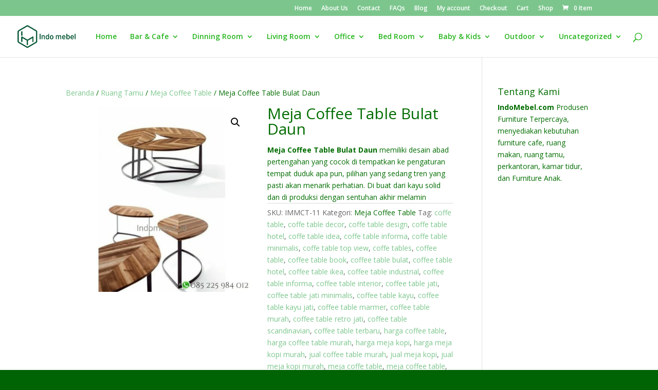

--- FILE ---
content_type: text/html; charset=UTF-8
request_url: https://www.indomebel.id/product/meja-coffee-table-bulat-daun/
body_size: 26919
content:
<!DOCTYPE html>
<html lang="id">
<head>
	<meta charset="UTF-8" />
<meta http-equiv="X-UA-Compatible" content="IE=edge">
	<link rel="pingback" href="https://www.indomebel.id/xmlrpc.php" />

	<script type="text/javascript">
		document.documentElement.className = 'js';
	</script>

	<script>var et_site_url='https://www.indomebel.id';var et_post_id='217638';function et_core_page_resource_fallback(a,b){"undefined"===typeof b&&(b=a.sheet.cssRules&&0===a.sheet.cssRules.length);b&&(a.onerror=null,a.onload=null,a.href?a.href=et_site_url+"/?et_core_page_resource="+a.id+et_post_id:a.src&&(a.src=et_site_url+"/?et_core_page_resource="+a.id+et_post_id))}
</script><meta name='robots' content='index, follow, max-image-preview:large, max-snippet:-1, max-video-preview:-1' />
<script>window._wca = window._wca || [];</script>

	<!-- This site is optimized with the Yoast SEO plugin v26.8 - https://yoast.com/product/yoast-seo-wordpress/ -->
	<title>Meja Coffee Table Bulat Daun Unik Murah - Indomebel.id</title>
	<meta name="description" content="Meja Coffee Table Bulat Daun ini memiliki desain unik abad pertengahan yang cocok di tempatkan ke pengaturan tempat duduk apa pun" />
	<link rel="canonical" href="https://www.indomebel.id/product/meja-coffee-table-bulat-daun/" />
	<meta property="og:locale" content="id_ID" />
	<meta property="og:type" content="article" />
	<meta property="og:title" content="Meja Coffee Table Bulat Daun Unik Murah - Indomebel.id" />
	<meta property="og:description" content="Meja Coffee Table Bulat Daun ini memiliki desain unik abad pertengahan yang cocok di tempatkan ke pengaturan tempat duduk apa pun" />
	<meta property="og:url" content="https://www.indomebel.id/product/meja-coffee-table-bulat-daun/" />
	<meta property="og:site_name" content="Indomebel.id" />
	<meta property="article:modified_time" content="2020-12-19T07:50:09+00:00" />
	<meta property="og:image" content="https://i0.wp.com/www.indomebel.id/wp-content/uploads/2020/12/Meja-Coffee-Table-Bulat-Daun-scaled.jpg?fit=500%2C500&ssl=1" />
	<meta property="og:image:width" content="500" />
	<meta property="og:image:height" content="500" />
	<meta property="og:image:type" content="image/jpeg" />
	<meta name="twitter:card" content="summary_large_image" />
	<meta name="twitter:label1" content="Estimasi waktu membaca" />
	<meta name="twitter:data1" content="2 menit" />
	<script type="application/ld+json" class="yoast-schema-graph">{"@context":"https://schema.org","@graph":[{"@type":"WebPage","@id":"https://www.indomebel.id/product/meja-coffee-table-bulat-daun/","url":"https://www.indomebel.id/product/meja-coffee-table-bulat-daun/","name":"Meja Coffee Table Bulat Daun Unik Murah - Indomebel.id","isPartOf":{"@id":"https://www.indomebel.id/#website"},"primaryImageOfPage":{"@id":"https://www.indomebel.id/product/meja-coffee-table-bulat-daun/#primaryimage"},"image":{"@id":"https://www.indomebel.id/product/meja-coffee-table-bulat-daun/#primaryimage"},"thumbnailUrl":"https://i0.wp.com/www.indomebel.id/wp-content/uploads/2020/12/Meja-Coffee-Table-Bulat-Daun-scaled.jpg?fit=500%2C500&ssl=1","datePublished":"2020-12-19T07:50:06+00:00","dateModified":"2020-12-19T07:50:09+00:00","description":"Meja Coffee Table Bulat Daun ini memiliki desain unik abad pertengahan yang cocok di tempatkan ke pengaturan tempat duduk apa pun","breadcrumb":{"@id":"https://www.indomebel.id/product/meja-coffee-table-bulat-daun/#breadcrumb"},"inLanguage":"id","potentialAction":[{"@type":"ReadAction","target":["https://www.indomebel.id/product/meja-coffee-table-bulat-daun/"]}]},{"@type":"ImageObject","inLanguage":"id","@id":"https://www.indomebel.id/product/meja-coffee-table-bulat-daun/#primaryimage","url":"https://i0.wp.com/www.indomebel.id/wp-content/uploads/2020/12/Meja-Coffee-Table-Bulat-Daun-scaled.jpg?fit=500%2C500&ssl=1","contentUrl":"https://i0.wp.com/www.indomebel.id/wp-content/uploads/2020/12/Meja-Coffee-Table-Bulat-Daun-scaled.jpg?fit=500%2C500&ssl=1","width":500,"height":500,"caption":"Meja Coffee Table Bulat Daun"},{"@type":"BreadcrumbList","@id":"https://www.indomebel.id/product/meja-coffee-table-bulat-daun/#breadcrumb","itemListElement":[{"@type":"ListItem","position":1,"name":"Home","item":"https://www.indomebel.id/"},{"@type":"ListItem","position":2,"name":"Shop","item":"https://www.indomebel.id/shop/"},{"@type":"ListItem","position":3,"name":"Meja Coffee Table Bulat Daun"}]},{"@type":"WebSite","@id":"https://www.indomebel.id/#website","url":"https://www.indomebel.id/","name":"Indomebel.id","description":"Menjual Furniture Berkualitas Terbaik","potentialAction":[{"@type":"SearchAction","target":{"@type":"EntryPoint","urlTemplate":"https://www.indomebel.id/?s={search_term_string}"},"query-input":{"@type":"PropertyValueSpecification","valueRequired":true,"valueName":"search_term_string"}}],"inLanguage":"id"}]}</script>
	<!-- / Yoast SEO plugin. -->


<link rel='dns-prefetch' href='//stats.wp.com' />
<link rel='dns-prefetch' href='//fonts.googleapis.com' />
<link rel='dns-prefetch' href='//www.googletagmanager.com' />
<link rel='preconnect' href='//i0.wp.com' />
<link rel='preconnect' href='//c0.wp.com' />
<link rel="alternate" type="application/rss+xml" title="Indomebel.id &raquo; Feed" href="https://www.indomebel.id/feed/" />
<link rel="alternate" type="application/rss+xml" title="Indomebel.id &raquo; Umpan Komentar" href="https://www.indomebel.id/comments/feed/" />
<link rel="alternate" type="application/rss+xml" title="Indomebel.id &raquo; Meja Coffee Table Bulat Daun Umpan Komentar" href="https://www.indomebel.id/product/meja-coffee-table-bulat-daun/feed/" />
<link rel="alternate" title="oEmbed (JSON)" type="application/json+oembed" href="https://www.indomebel.id/wp-json/oembed/1.0/embed?url=https%3A%2F%2Fwww.indomebel.id%2Fproduct%2Fmeja-coffee-table-bulat-daun%2F" />
<link rel="alternate" title="oEmbed (XML)" type="text/xml+oembed" href="https://www.indomebel.id/wp-json/oembed/1.0/embed?url=https%3A%2F%2Fwww.indomebel.id%2Fproduct%2Fmeja-coffee-table-bulat-daun%2F&#038;format=xml" />
<meta content="Divi v.3.27.4" name="generator"/><style id='wp-img-auto-sizes-contain-inline-css' type='text/css'>
img:is([sizes=auto i],[sizes^="auto," i]){contain-intrinsic-size:3000px 1500px}
/*# sourceURL=wp-img-auto-sizes-contain-inline-css */
</style>
<style id='wp-emoji-styles-inline-css' type='text/css'>

	img.wp-smiley, img.emoji {
		display: inline !important;
		border: none !important;
		box-shadow: none !important;
		height: 1em !important;
		width: 1em !important;
		margin: 0 0.07em !important;
		vertical-align: -0.1em !important;
		background: none !important;
		padding: 0 !important;
	}
/*# sourceURL=wp-emoji-styles-inline-css */
</style>
<style id='wp-block-library-inline-css' type='text/css'>
:root{--wp-block-synced-color:#7a00df;--wp-block-synced-color--rgb:122,0,223;--wp-bound-block-color:var(--wp-block-synced-color);--wp-editor-canvas-background:#ddd;--wp-admin-theme-color:#007cba;--wp-admin-theme-color--rgb:0,124,186;--wp-admin-theme-color-darker-10:#006ba1;--wp-admin-theme-color-darker-10--rgb:0,107,160.5;--wp-admin-theme-color-darker-20:#005a87;--wp-admin-theme-color-darker-20--rgb:0,90,135;--wp-admin-border-width-focus:2px}@media (min-resolution:192dpi){:root{--wp-admin-border-width-focus:1.5px}}.wp-element-button{cursor:pointer}:root .has-very-light-gray-background-color{background-color:#eee}:root .has-very-dark-gray-background-color{background-color:#313131}:root .has-very-light-gray-color{color:#eee}:root .has-very-dark-gray-color{color:#313131}:root .has-vivid-green-cyan-to-vivid-cyan-blue-gradient-background{background:linear-gradient(135deg,#00d084,#0693e3)}:root .has-purple-crush-gradient-background{background:linear-gradient(135deg,#34e2e4,#4721fb 50%,#ab1dfe)}:root .has-hazy-dawn-gradient-background{background:linear-gradient(135deg,#faaca8,#dad0ec)}:root .has-subdued-olive-gradient-background{background:linear-gradient(135deg,#fafae1,#67a671)}:root .has-atomic-cream-gradient-background{background:linear-gradient(135deg,#fdd79a,#004a59)}:root .has-nightshade-gradient-background{background:linear-gradient(135deg,#330968,#31cdcf)}:root .has-midnight-gradient-background{background:linear-gradient(135deg,#020381,#2874fc)}:root{--wp--preset--font-size--normal:16px;--wp--preset--font-size--huge:42px}.has-regular-font-size{font-size:1em}.has-larger-font-size{font-size:2.625em}.has-normal-font-size{font-size:var(--wp--preset--font-size--normal)}.has-huge-font-size{font-size:var(--wp--preset--font-size--huge)}.has-text-align-center{text-align:center}.has-text-align-left{text-align:left}.has-text-align-right{text-align:right}.has-fit-text{white-space:nowrap!important}#end-resizable-editor-section{display:none}.aligncenter{clear:both}.items-justified-left{justify-content:flex-start}.items-justified-center{justify-content:center}.items-justified-right{justify-content:flex-end}.items-justified-space-between{justify-content:space-between}.screen-reader-text{border:0;clip-path:inset(50%);height:1px;margin:-1px;overflow:hidden;padding:0;position:absolute;width:1px;word-wrap:normal!important}.screen-reader-text:focus{background-color:#ddd;clip-path:none;color:#444;display:block;font-size:1em;height:auto;left:5px;line-height:normal;padding:15px 23px 14px;text-decoration:none;top:5px;width:auto;z-index:100000}html :where(.has-border-color){border-style:solid}html :where([style*=border-top-color]){border-top-style:solid}html :where([style*=border-right-color]){border-right-style:solid}html :where([style*=border-bottom-color]){border-bottom-style:solid}html :where([style*=border-left-color]){border-left-style:solid}html :where([style*=border-width]){border-style:solid}html :where([style*=border-top-width]){border-top-style:solid}html :where([style*=border-right-width]){border-right-style:solid}html :where([style*=border-bottom-width]){border-bottom-style:solid}html :where([style*=border-left-width]){border-left-style:solid}html :where(img[class*=wp-image-]){height:auto;max-width:100%}:where(figure){margin:0 0 1em}html :where(.is-position-sticky){--wp-admin--admin-bar--position-offset:var(--wp-admin--admin-bar--height,0px)}@media screen and (max-width:600px){html :where(.is-position-sticky){--wp-admin--admin-bar--position-offset:0px}}

/*# sourceURL=wp-block-library-inline-css */
</style><style id='global-styles-inline-css' type='text/css'>
:root{--wp--preset--aspect-ratio--square: 1;--wp--preset--aspect-ratio--4-3: 4/3;--wp--preset--aspect-ratio--3-4: 3/4;--wp--preset--aspect-ratio--3-2: 3/2;--wp--preset--aspect-ratio--2-3: 2/3;--wp--preset--aspect-ratio--16-9: 16/9;--wp--preset--aspect-ratio--9-16: 9/16;--wp--preset--color--black: #000000;--wp--preset--color--cyan-bluish-gray: #abb8c3;--wp--preset--color--white: #ffffff;--wp--preset--color--pale-pink: #f78da7;--wp--preset--color--vivid-red: #cf2e2e;--wp--preset--color--luminous-vivid-orange: #ff6900;--wp--preset--color--luminous-vivid-amber: #fcb900;--wp--preset--color--light-green-cyan: #7bdcb5;--wp--preset--color--vivid-green-cyan: #00d084;--wp--preset--color--pale-cyan-blue: #8ed1fc;--wp--preset--color--vivid-cyan-blue: #0693e3;--wp--preset--color--vivid-purple: #9b51e0;--wp--preset--gradient--vivid-cyan-blue-to-vivid-purple: linear-gradient(135deg,rgb(6,147,227) 0%,rgb(155,81,224) 100%);--wp--preset--gradient--light-green-cyan-to-vivid-green-cyan: linear-gradient(135deg,rgb(122,220,180) 0%,rgb(0,208,130) 100%);--wp--preset--gradient--luminous-vivid-amber-to-luminous-vivid-orange: linear-gradient(135deg,rgb(252,185,0) 0%,rgb(255,105,0) 100%);--wp--preset--gradient--luminous-vivid-orange-to-vivid-red: linear-gradient(135deg,rgb(255,105,0) 0%,rgb(207,46,46) 100%);--wp--preset--gradient--very-light-gray-to-cyan-bluish-gray: linear-gradient(135deg,rgb(238,238,238) 0%,rgb(169,184,195) 100%);--wp--preset--gradient--cool-to-warm-spectrum: linear-gradient(135deg,rgb(74,234,220) 0%,rgb(151,120,209) 20%,rgb(207,42,186) 40%,rgb(238,44,130) 60%,rgb(251,105,98) 80%,rgb(254,248,76) 100%);--wp--preset--gradient--blush-light-purple: linear-gradient(135deg,rgb(255,206,236) 0%,rgb(152,150,240) 100%);--wp--preset--gradient--blush-bordeaux: linear-gradient(135deg,rgb(254,205,165) 0%,rgb(254,45,45) 50%,rgb(107,0,62) 100%);--wp--preset--gradient--luminous-dusk: linear-gradient(135deg,rgb(255,203,112) 0%,rgb(199,81,192) 50%,rgb(65,88,208) 100%);--wp--preset--gradient--pale-ocean: linear-gradient(135deg,rgb(255,245,203) 0%,rgb(182,227,212) 50%,rgb(51,167,181) 100%);--wp--preset--gradient--electric-grass: linear-gradient(135deg,rgb(202,248,128) 0%,rgb(113,206,126) 100%);--wp--preset--gradient--midnight: linear-gradient(135deg,rgb(2,3,129) 0%,rgb(40,116,252) 100%);--wp--preset--font-size--small: 13px;--wp--preset--font-size--medium: 20px;--wp--preset--font-size--large: 36px;--wp--preset--font-size--x-large: 42px;--wp--preset--spacing--20: 0.44rem;--wp--preset--spacing--30: 0.67rem;--wp--preset--spacing--40: 1rem;--wp--preset--spacing--50: 1.5rem;--wp--preset--spacing--60: 2.25rem;--wp--preset--spacing--70: 3.38rem;--wp--preset--spacing--80: 5.06rem;--wp--preset--shadow--natural: 6px 6px 9px rgba(0, 0, 0, 0.2);--wp--preset--shadow--deep: 12px 12px 50px rgba(0, 0, 0, 0.4);--wp--preset--shadow--sharp: 6px 6px 0px rgba(0, 0, 0, 0.2);--wp--preset--shadow--outlined: 6px 6px 0px -3px rgb(255, 255, 255), 6px 6px rgb(0, 0, 0);--wp--preset--shadow--crisp: 6px 6px 0px rgb(0, 0, 0);}:where(.is-layout-flex){gap: 0.5em;}:where(.is-layout-grid){gap: 0.5em;}body .is-layout-flex{display: flex;}.is-layout-flex{flex-wrap: wrap;align-items: center;}.is-layout-flex > :is(*, div){margin: 0;}body .is-layout-grid{display: grid;}.is-layout-grid > :is(*, div){margin: 0;}:where(.wp-block-columns.is-layout-flex){gap: 2em;}:where(.wp-block-columns.is-layout-grid){gap: 2em;}:where(.wp-block-post-template.is-layout-flex){gap: 1.25em;}:where(.wp-block-post-template.is-layout-grid){gap: 1.25em;}.has-black-color{color: var(--wp--preset--color--black) !important;}.has-cyan-bluish-gray-color{color: var(--wp--preset--color--cyan-bluish-gray) !important;}.has-white-color{color: var(--wp--preset--color--white) !important;}.has-pale-pink-color{color: var(--wp--preset--color--pale-pink) !important;}.has-vivid-red-color{color: var(--wp--preset--color--vivid-red) !important;}.has-luminous-vivid-orange-color{color: var(--wp--preset--color--luminous-vivid-orange) !important;}.has-luminous-vivid-amber-color{color: var(--wp--preset--color--luminous-vivid-amber) !important;}.has-light-green-cyan-color{color: var(--wp--preset--color--light-green-cyan) !important;}.has-vivid-green-cyan-color{color: var(--wp--preset--color--vivid-green-cyan) !important;}.has-pale-cyan-blue-color{color: var(--wp--preset--color--pale-cyan-blue) !important;}.has-vivid-cyan-blue-color{color: var(--wp--preset--color--vivid-cyan-blue) !important;}.has-vivid-purple-color{color: var(--wp--preset--color--vivid-purple) !important;}.has-black-background-color{background-color: var(--wp--preset--color--black) !important;}.has-cyan-bluish-gray-background-color{background-color: var(--wp--preset--color--cyan-bluish-gray) !important;}.has-white-background-color{background-color: var(--wp--preset--color--white) !important;}.has-pale-pink-background-color{background-color: var(--wp--preset--color--pale-pink) !important;}.has-vivid-red-background-color{background-color: var(--wp--preset--color--vivid-red) !important;}.has-luminous-vivid-orange-background-color{background-color: var(--wp--preset--color--luminous-vivid-orange) !important;}.has-luminous-vivid-amber-background-color{background-color: var(--wp--preset--color--luminous-vivid-amber) !important;}.has-light-green-cyan-background-color{background-color: var(--wp--preset--color--light-green-cyan) !important;}.has-vivid-green-cyan-background-color{background-color: var(--wp--preset--color--vivid-green-cyan) !important;}.has-pale-cyan-blue-background-color{background-color: var(--wp--preset--color--pale-cyan-blue) !important;}.has-vivid-cyan-blue-background-color{background-color: var(--wp--preset--color--vivid-cyan-blue) !important;}.has-vivid-purple-background-color{background-color: var(--wp--preset--color--vivid-purple) !important;}.has-black-border-color{border-color: var(--wp--preset--color--black) !important;}.has-cyan-bluish-gray-border-color{border-color: var(--wp--preset--color--cyan-bluish-gray) !important;}.has-white-border-color{border-color: var(--wp--preset--color--white) !important;}.has-pale-pink-border-color{border-color: var(--wp--preset--color--pale-pink) !important;}.has-vivid-red-border-color{border-color: var(--wp--preset--color--vivid-red) !important;}.has-luminous-vivid-orange-border-color{border-color: var(--wp--preset--color--luminous-vivid-orange) !important;}.has-luminous-vivid-amber-border-color{border-color: var(--wp--preset--color--luminous-vivid-amber) !important;}.has-light-green-cyan-border-color{border-color: var(--wp--preset--color--light-green-cyan) !important;}.has-vivid-green-cyan-border-color{border-color: var(--wp--preset--color--vivid-green-cyan) !important;}.has-pale-cyan-blue-border-color{border-color: var(--wp--preset--color--pale-cyan-blue) !important;}.has-vivid-cyan-blue-border-color{border-color: var(--wp--preset--color--vivid-cyan-blue) !important;}.has-vivid-purple-border-color{border-color: var(--wp--preset--color--vivid-purple) !important;}.has-vivid-cyan-blue-to-vivid-purple-gradient-background{background: var(--wp--preset--gradient--vivid-cyan-blue-to-vivid-purple) !important;}.has-light-green-cyan-to-vivid-green-cyan-gradient-background{background: var(--wp--preset--gradient--light-green-cyan-to-vivid-green-cyan) !important;}.has-luminous-vivid-amber-to-luminous-vivid-orange-gradient-background{background: var(--wp--preset--gradient--luminous-vivid-amber-to-luminous-vivid-orange) !important;}.has-luminous-vivid-orange-to-vivid-red-gradient-background{background: var(--wp--preset--gradient--luminous-vivid-orange-to-vivid-red) !important;}.has-very-light-gray-to-cyan-bluish-gray-gradient-background{background: var(--wp--preset--gradient--very-light-gray-to-cyan-bluish-gray) !important;}.has-cool-to-warm-spectrum-gradient-background{background: var(--wp--preset--gradient--cool-to-warm-spectrum) !important;}.has-blush-light-purple-gradient-background{background: var(--wp--preset--gradient--blush-light-purple) !important;}.has-blush-bordeaux-gradient-background{background: var(--wp--preset--gradient--blush-bordeaux) !important;}.has-luminous-dusk-gradient-background{background: var(--wp--preset--gradient--luminous-dusk) !important;}.has-pale-ocean-gradient-background{background: var(--wp--preset--gradient--pale-ocean) !important;}.has-electric-grass-gradient-background{background: var(--wp--preset--gradient--electric-grass) !important;}.has-midnight-gradient-background{background: var(--wp--preset--gradient--midnight) !important;}.has-small-font-size{font-size: var(--wp--preset--font-size--small) !important;}.has-medium-font-size{font-size: var(--wp--preset--font-size--medium) !important;}.has-large-font-size{font-size: var(--wp--preset--font-size--large) !important;}.has-x-large-font-size{font-size: var(--wp--preset--font-size--x-large) !important;}
/*# sourceURL=global-styles-inline-css */
</style>

<style id='classic-theme-styles-inline-css' type='text/css'>
/*! This file is auto-generated */
.wp-block-button__link{color:#fff;background-color:#32373c;border-radius:9999px;box-shadow:none;text-decoration:none;padding:calc(.667em + 2px) calc(1.333em + 2px);font-size:1.125em}.wp-block-file__button{background:#32373c;color:#fff;text-decoration:none}
/*# sourceURL=/wp-includes/css/classic-themes.min.css */
</style>
<link rel='stylesheet' id='photoswipe-css' href='https://c0.wp.com/p/woocommerce/10.4.3/assets/css/photoswipe/photoswipe.min.css' type='text/css' media='all' />
<link rel='stylesheet' id='photoswipe-default-skin-css' href='https://c0.wp.com/p/woocommerce/10.4.3/assets/css/photoswipe/default-skin/default-skin.min.css' type='text/css' media='all' />
<link rel='stylesheet' id='woocommerce-layout-css' href='https://c0.wp.com/p/woocommerce/10.4.3/assets/css/woocommerce-layout.css' type='text/css' media='all' />
<style id='woocommerce-layout-inline-css' type='text/css'>

	.infinite-scroll .woocommerce-pagination {
		display: none;
	}
/*# sourceURL=woocommerce-layout-inline-css */
</style>
<link rel='stylesheet' id='woocommerce-smallscreen-css' href='https://c0.wp.com/p/woocommerce/10.4.3/assets/css/woocommerce-smallscreen.css' type='text/css' media='only screen and (max-width: 768px)' />
<link rel='stylesheet' id='woocommerce-general-css' href='https://c0.wp.com/p/woocommerce/10.4.3/assets/css/woocommerce.css' type='text/css' media='all' />
<style id='woocommerce-inline-inline-css' type='text/css'>
.woocommerce form .form-row .required { visibility: visible; }
/*# sourceURL=woocommerce-inline-inline-css */
</style>
<link rel='stylesheet' id='divi-fonts-css' href='https://fonts.googleapis.com/css?family=Open+Sans:300italic,400italic,600italic,700italic,800italic,400,300,600,700,800&#038;subset=latin,latin-ext' type='text/css' media='all' />
<link rel='stylesheet' id='divi-style-css' href='https://www.indomebel.id/wp-content/themes/Divi/style.css?ver=3.27.4' type='text/css' media='all' />
<link rel='stylesheet' id='dashicons-css' href='https://c0.wp.com/c/6.9/wp-includes/css/dashicons.min.css' type='text/css' media='all' />
<script type="text/javascript" src="https://c0.wp.com/c/6.9/wp-includes/js/jquery/jquery.min.js" id="jquery-core-js"></script>
<script type="text/javascript" src="https://c0.wp.com/c/6.9/wp-includes/js/jquery/jquery-migrate.min.js" id="jquery-migrate-js"></script>
<script type="text/javascript" src="https://c0.wp.com/p/woocommerce/10.4.3/assets/js/jquery-blockui/jquery.blockUI.min.js" id="wc-jquery-blockui-js" defer="defer" data-wp-strategy="defer"></script>
<script type="text/javascript" id="wc-add-to-cart-js-extra">
/* <![CDATA[ */
var wc_add_to_cart_params = {"ajax_url":"/wp-admin/admin-ajax.php","wc_ajax_url":"/?wc-ajax=%%endpoint%%","i18n_view_cart":"Lihat keranjang","cart_url":"https://www.indomebel.id/cart/","is_cart":"","cart_redirect_after_add":"no"};
//# sourceURL=wc-add-to-cart-js-extra
/* ]]> */
</script>
<script type="text/javascript" src="https://c0.wp.com/p/woocommerce/10.4.3/assets/js/frontend/add-to-cart.min.js" id="wc-add-to-cart-js" defer="defer" data-wp-strategy="defer"></script>
<script type="text/javascript" src="https://c0.wp.com/p/woocommerce/10.4.3/assets/js/zoom/jquery.zoom.min.js" id="wc-zoom-js" defer="defer" data-wp-strategy="defer"></script>
<script type="text/javascript" src="https://c0.wp.com/p/woocommerce/10.4.3/assets/js/flexslider/jquery.flexslider.min.js" id="wc-flexslider-js" defer="defer" data-wp-strategy="defer"></script>
<script type="text/javascript" src="https://c0.wp.com/p/woocommerce/10.4.3/assets/js/photoswipe/photoswipe.min.js" id="wc-photoswipe-js" defer="defer" data-wp-strategy="defer"></script>
<script type="text/javascript" src="https://c0.wp.com/p/woocommerce/10.4.3/assets/js/photoswipe/photoswipe-ui-default.min.js" id="wc-photoswipe-ui-default-js" defer="defer" data-wp-strategy="defer"></script>
<script type="text/javascript" id="wc-single-product-js-extra">
/* <![CDATA[ */
var wc_single_product_params = {"i18n_required_rating_text":"Silakan pilih rating","i18n_rating_options":["1 bintang dari 5","2 bintang dari 5","3 bintang dari 5","4 bintang dari 5","5 bintang dari 5"],"i18n_product_gallery_trigger_text":"Lihat galeri gambar layar penuh","review_rating_required":"yes","flexslider":{"rtl":false,"animation":"slide","smoothHeight":true,"directionNav":false,"controlNav":"thumbnails","slideshow":false,"animationSpeed":500,"animationLoop":false,"allowOneSlide":false},"zoom_enabled":"1","zoom_options":[],"photoswipe_enabled":"1","photoswipe_options":{"shareEl":false,"closeOnScroll":false,"history":false,"hideAnimationDuration":0,"showAnimationDuration":0},"flexslider_enabled":"1"};
//# sourceURL=wc-single-product-js-extra
/* ]]> */
</script>
<script type="text/javascript" src="https://c0.wp.com/p/woocommerce/10.4.3/assets/js/frontend/single-product.min.js" id="wc-single-product-js" defer="defer" data-wp-strategy="defer"></script>
<script type="text/javascript" src="https://c0.wp.com/p/woocommerce/10.4.3/assets/js/js-cookie/js.cookie.min.js" id="wc-js-cookie-js" defer="defer" data-wp-strategy="defer"></script>
<script type="text/javascript" id="woocommerce-js-extra">
/* <![CDATA[ */
var woocommerce_params = {"ajax_url":"/wp-admin/admin-ajax.php","wc_ajax_url":"/?wc-ajax=%%endpoint%%","i18n_password_show":"Tampilkan kata sandi","i18n_password_hide":"Sembunyikan kata sandi"};
//# sourceURL=woocommerce-js-extra
/* ]]> */
</script>
<script type="text/javascript" src="https://c0.wp.com/p/woocommerce/10.4.3/assets/js/frontend/woocommerce.min.js" id="woocommerce-js" defer="defer" data-wp-strategy="defer"></script>
<script type="text/javascript" src="https://stats.wp.com/s-202604.js" id="woocommerce-analytics-js" defer="defer" data-wp-strategy="defer"></script>
<link rel="https://api.w.org/" href="https://www.indomebel.id/wp-json/" /><link rel="alternate" title="JSON" type="application/json" href="https://www.indomebel.id/wp-json/wp/v2/product/217638" /><link rel="EditURI" type="application/rsd+xml" title="RSD" href="https://www.indomebel.id/xmlrpc.php?rsd" />
<meta name="generator" content="WordPress 6.9" />
<meta name="generator" content="WooCommerce 10.4.3" />
<link rel='shortlink' href='https://www.indomebel.id/?p=217638' />
<meta name="generator" content="Site Kit by Google 1.170.0" />	<style>img#wpstats{display:none}</style>
			<noscript><style>.woocommerce-product-gallery{ opacity: 1 !important; }</style></noscript>
	<style type="text/css" id="custom-background-css">
body.custom-background { background-color: #006304; background-image: url("https://www.indomebel.id/wp-content/uploads/2022/05/IMG_20220526_193909_194-scaled.jpg"); background-position: left top; background-size: auto; background-repeat: repeat; background-attachment: scroll; }
</style>
	<link rel="icon" href="https://i0.wp.com/www.indomebel.id/wp-content/uploads/2022/05/logo-indomebel-scaled.jpg?fit=32%2C32&#038;ssl=1" sizes="32x32" />
<link rel="icon" href="https://i0.wp.com/www.indomebel.id/wp-content/uploads/2022/05/logo-indomebel-scaled.jpg?fit=192%2C192&#038;ssl=1" sizes="192x192" />
<link rel="apple-touch-icon" href="https://i0.wp.com/www.indomebel.id/wp-content/uploads/2022/05/logo-indomebel-scaled.jpg?fit=180%2C180&#038;ssl=1" />
<meta name="msapplication-TileImage" content="https://i0.wp.com/www.indomebel.id/wp-content/uploads/2022/05/logo-indomebel-scaled.jpg?fit=270%2C270&#038;ssl=1" />
<link rel="stylesheet" id="et-divi-customizer-global-cached-inline-styles" href="https://www.indomebel.id/wp-content/cache/et/global/et-divi-customizer-global-17689202793092.min.css" onerror="et_core_page_resource_fallback(this, true)" onload="et_core_page_resource_fallback(this)" /><link rel='stylesheet' id='wc-blocks-style-css' href='https://c0.wp.com/p/woocommerce/10.4.3/assets/client/blocks/wc-blocks.css' type='text/css' media='all' />
</head>
<body data-rsssl=1 class="wp-singular product-template-default single single-product postid-217638 custom-background wp-theme-Divi theme-Divi woocommerce woocommerce-page woocommerce-no-js et_color_scheme_green et_pb_button_helper_class et_fullwidth_nav et_fixed_nav et_show_nav et_cover_background et_secondary_nav_enabled et_secondary_nav_only_menu et_pb_gutter osx et_pb_gutters3 et_primary_nav_dropdown_animation_fade et_secondary_nav_dropdown_animation_fade et_pb_footer_columns3 et_header_style_left et_right_sidebar et_divi_theme et-db et_minified_js et_minified_css">
	<div id="page-container">

					<div id="top-header">
			<div class="container clearfix">

			
				<div id="et-secondary-menu">
				<ul id="et-secondary-nav" class="menu"><li class="menu-item menu-item-type-custom menu-item-object-custom menu-item-home menu-item-178"><a href="https://www.indomebel.id/">Home</a></li>
<li class="menu-item menu-item-type-post_type menu-item-object-page menu-item-179"><a href="https://www.indomebel.id/about-us/">About Us</a></li>
<li class="menu-item menu-item-type-post_type menu-item-object-page menu-item-1984"><a href="https://www.indomebel.id/contact/">Contact</a></li>
<li class="menu-item menu-item-type-post_type menu-item-object-page menu-item-185"><a href="https://www.indomebel.id/faqs/">FAQs</a></li>
<li class="menu-item menu-item-type-post_type menu-item-object-page menu-item-215422"><a href="https://www.indomebel.id/blog/">Blog</a></li>
<li class="menu-item menu-item-type-post_type menu-item-object-page menu-item-215423"><a href="https://www.indomebel.id/my-account/">My account</a></li>
<li class="menu-item menu-item-type-post_type menu-item-object-page menu-item-215424"><a href="https://www.indomebel.id/checkout/">Checkout</a></li>
<li class="menu-item menu-item-type-post_type menu-item-object-page menu-item-215425"><a href="https://www.indomebel.id/cart/">Cart</a></li>
<li class="menu-item menu-item-type-post_type menu-item-object-page current_page_parent menu-item-215426"><a href="https://www.indomebel.id/shop/">Shop</a></li>
</ul><a href="https://www.indomebel.id/cart/" class="et-cart-info">
				<span>0 Item</span>
			</a>				</div> <!-- #et-secondary-menu -->

			</div> <!-- .container -->
		</div> <!-- #top-header -->
		
	
			<header id="main-header" data-height-onload="66">
			<div class="container clearfix et_menu_container">
							<div class="logo_container">
					<span class="logo_helper"></span>
					<a href="https://www.indomebel.id/">
						<img src="https://www.indomebel.id/wp-content/uploads/2022/06/Indo-Mebel-Furniture.png" alt="Indomebel.id" id="logo" data-height-percentage="54" />
					</a>
				</div>
							<div id="et-top-navigation" data-height="66" data-fixed-height="40">
											<nav id="top-menu-nav">
						<ul id="top-menu" class="nav"><li id="menu-item-215390" class="menu-item menu-item-type-post_type menu-item-object-page menu-item-home menu-item-215390"><a href="https://www.indomebel.id/">Home</a></li>
<li id="menu-item-2638" class="menu-item menu-item-type-taxonomy menu-item-object-product_cat menu-item-has-children menu-item-2638"><a href="https://www.indomebel.id/product-category/furniture-cafe/">Bar &#038; Cafe</a>
<ul class="sub-menu">
	<li id="menu-item-2652" class="menu-item menu-item-type-taxonomy menu-item-object-product_cat menu-item-2652"><a href="https://www.indomebel.id/product-category/furniture-cafe/kursi-bar/">Kursi Bar</a></li>
	<li id="menu-item-2653" class="menu-item menu-item-type-taxonomy menu-item-object-product_cat menu-item-2653"><a href="https://www.indomebel.id/product-category/furniture-cafe/kursi-cafe/">Kursi Cafe</a></li>
	<li id="menu-item-2654" class="menu-item menu-item-type-taxonomy menu-item-object-product_cat menu-item-2654"><a href="https://www.indomebel.id/product-category/furniture-cafe/meja-cafe/">Meja Cafe</a></li>
	<li id="menu-item-215533" class="menu-item menu-item-type-taxonomy menu-item-object-product_cat menu-item-215533"><a href="https://www.indomebel.id/product-category/furniture-cafe/set-meja-cafe/">Set Meja Cafe</a></li>
	<li id="menu-item-216077" class="menu-item menu-item-type-taxonomy menu-item-object-product_cat menu-item-216077"><a href="https://www.indomebel.id/product-category/furniture-cafe/set-meja-bar/">Set Meja Bar</a></li>
</ul>
</li>
<li id="menu-item-2672" class="menu-item menu-item-type-taxonomy menu-item-object-product_cat menu-item-has-children menu-item-2672"><a href="https://www.indomebel.id/product-category/ruang-makan/">Dinning Room</a>
<ul class="sub-menu">
	<li id="menu-item-215388" class="menu-item menu-item-type-taxonomy menu-item-object-product_cat menu-item-215388"><a href="https://www.indomebel.id/product-category/ruang-makan/kursi-makan/">Kursi Makan</a></li>
	<li id="menu-item-216708" class="menu-item menu-item-type-taxonomy menu-item-object-product_cat menu-item-216708"><a href="https://www.indomebel.id/product-category/ruang-makan/meja-makan-ruang-makan/">Meja Makan</a></li>
	<li id="menu-item-215531" class="menu-item menu-item-type-taxonomy menu-item-object-product_cat menu-item-215531"><a href="https://www.indomebel.id/product-category/ruang-makan/set-meja-makan/">Set Meja Makan</a></li>
</ul>
</li>
<li id="menu-item-2673" class="menu-item menu-item-type-taxonomy menu-item-object-product_cat current-product-ancestor menu-item-has-children menu-item-2673"><a href="https://www.indomebel.id/product-category/ruang-tamu/">Living Room</a>
<ul class="sub-menu">
	<li id="menu-item-216573" class="menu-item menu-item-type-taxonomy menu-item-object-product_cat menu-item-216573"><a href="https://www.indomebel.id/product-category/ruang-tamu/meja-tv-ruang-tamu/">Meja Tv</a></li>
	<li id="menu-item-216461" class="menu-item menu-item-type-taxonomy menu-item-object-product_cat menu-item-216461"><a href="https://www.indomebel.id/product-category/ruang-tamu/sofa/">Sofa</a></li>
	<li id="menu-item-2677" class="menu-item menu-item-type-taxonomy menu-item-object-product_cat menu-item-2677"><a href="https://www.indomebel.id/product-category/ruang-tamu/meja-console/">Meja Console</a></li>
	<li id="menu-item-2674" class="menu-item menu-item-type-taxonomy menu-item-object-product_cat current-product-ancestor current-menu-parent current-product-parent menu-item-2674"><a href="https://www.indomebel.id/product-category/ruang-tamu/meja-coffeeaneka-model-table/">Meja Coffee Table</a></li>
	<li id="menu-item-2675" class="menu-item menu-item-type-taxonomy menu-item-object-product_cat menu-item-2675"><a href="https://www.indomebel.id/product-category/ruang-tamu/kursi-tamu/">Kursi Tamu</a></li>
	<li id="menu-item-2676" class="menu-item menu-item-type-taxonomy menu-item-object-product_cat menu-item-2676"><a href="https://www.indomebel.id/product-category/ruang-tamu/lemari-pajangan/">Lemari Pajangan</a></li>
	<li id="menu-item-219357" class="menu-item menu-item-type-taxonomy menu-item-object-product_cat menu-item-219357"><a href="https://www.indomebel.id/product-category/ruang-tamu/cermin-dinding/">Cermin Dinding</a></li>
</ul>
</li>
<li id="menu-item-2655" class="menu-item menu-item-type-taxonomy menu-item-object-product_cat menu-item-has-children menu-item-2655"><a href="https://www.indomebel.id/product-category/furniture-kantor/">Office</a>
<ul class="sub-menu">
	<li id="menu-item-2656" class="menu-item menu-item-type-taxonomy menu-item-object-product_cat menu-item-2656"><a href="https://www.indomebel.id/product-category/furniture-kantor/lemari-arsip/">Lemari Arsip</a></li>
	<li id="menu-item-2657" class="menu-item menu-item-type-taxonomy menu-item-object-product_cat menu-item-2657"><a href="https://www.indomebel.id/product-category/furniture-kantor/meja-kantor/">Meja Kantor</a></li>
	<li id="menu-item-2658" class="menu-item menu-item-type-taxonomy menu-item-object-product_cat menu-item-2658"><a href="https://www.indomebel.id/product-category/furniture-kantor/rak-buku/">Rak Buku</a></li>
</ul>
</li>
<li id="menu-item-2659" class="menu-item menu-item-type-taxonomy menu-item-object-product_cat menu-item-has-children menu-item-2659"><a href="https://www.indomebel.id/product-category/kamar-tidur/">Bed Room</a>
<ul class="sub-menu">
	<li id="menu-item-2667" class="menu-item menu-item-type-taxonomy menu-item-object-product_cat menu-item-2667"><a href="https://www.indomebel.id/product-category/kamar-tidur/tempat-tidur/">Tempat Tidur</a></li>
	<li id="menu-item-2660" class="menu-item menu-item-type-taxonomy menu-item-object-product_cat menu-item-2660"><a href="https://www.indomebel.id/product-category/kamar-tidur/kamar-set/">Kamar Set</a></li>
	<li id="menu-item-2663" class="menu-item menu-item-type-taxonomy menu-item-object-product_cat menu-item-2663"><a href="https://www.indomebel.id/product-category/kamar-tidur/lemari-pakaian/">Lemari Pakaian</a></li>
	<li id="menu-item-2665" class="menu-item menu-item-type-taxonomy menu-item-object-product_cat menu-item-2665"><a href="https://www.indomebel.id/product-category/kamar-tidur/meja-rias/">Meja Rias</a></li>
	<li id="menu-item-2666" class="menu-item menu-item-type-taxonomy menu-item-object-product_cat menu-item-2666"><a href="https://www.indomebel.id/product-category/kamar-tidur/nakas/">Nakas</a></li>
</ul>
</li>
<li id="menu-item-2644" class="menu-item menu-item-type-taxonomy menu-item-object-product_cat menu-item-has-children menu-item-2644"><a href="https://www.indomebel.id/product-category/furniture-anak/">Baby &#038; Kids</a>
<ul class="sub-menu">
	<li id="menu-item-2645" class="menu-item menu-item-type-taxonomy menu-item-object-product_cat menu-item-2645"><a href="https://www.indomebel.id/product-category/furniture-anak/baby-tafel/">Baby Tafel</a></li>
	<li id="menu-item-2646" class="menu-item menu-item-type-taxonomy menu-item-object-product_cat menu-item-2646"><a href="https://www.indomebel.id/product-category/furniture-anak/lemari-pakaian-anak/">Lemari Pakaian Anak</a></li>
	<li id="menu-item-2647" class="menu-item menu-item-type-taxonomy menu-item-object-product_cat menu-item-2647"><a href="https://www.indomebel.id/product-category/furniture-anak/meja-belajar/">Meja Belajar</a></li>
	<li id="menu-item-2648" class="menu-item menu-item-type-taxonomy menu-item-object-product_cat menu-item-2648"><a href="https://www.indomebel.id/product-category/furniture-anak/tempat-tidur-bayi/">Tempat Tidur Bayi</a></li>
	<li id="menu-item-2650" class="menu-item menu-item-type-taxonomy menu-item-object-product_cat menu-item-2650"><a href="https://www.indomebel.id/product-category/furniture-anak/tempat-tidur-tingkat/">Tempat Tidur Tingkat</a></li>
	<li id="menu-item-216755" class="menu-item menu-item-type-taxonomy menu-item-object-product_cat menu-item-216755"><a href="https://www.indomebel.id/product-category/furniture-anak/tempat-tidur-anak/">Tempat Tidur Anak</a></li>
	<li id="menu-item-216758" class="menu-item menu-item-type-taxonomy menu-item-object-product_cat menu-item-216758"><a href="https://www.indomebel.id/product-category/furniture-anak/kamar-set-anak/">Kamar Set Anak</a></li>
</ul>
</li>
<li id="menu-item-217798" class="menu-item menu-item-type-taxonomy menu-item-object-product_cat menu-item-has-children menu-item-217798"><a href="https://www.indomebel.id/product-category/furniture-outdoor/">Outdoor</a>
<ul class="sub-menu">
	<li id="menu-item-217799" class="menu-item menu-item-type-taxonomy menu-item-object-product_cat menu-item-217799"><a href="https://www.indomebel.id/product-category/furniture-outdoor/ayunan-rotan-furniture-outdoor/">Ayunan Rotan</a></li>
	<li id="menu-item-217800" class="menu-item menu-item-type-taxonomy menu-item-object-product_cat menu-item-217800"><a href="https://www.indomebel.id/product-category/furniture-outdoor/kursi-rotan/">Kursi Rotan</a></li>
	<li id="menu-item-215532" class="menu-item menu-item-type-taxonomy menu-item-object-product_cat menu-item-215532"><a href="https://www.indomebel.id/product-category/ruang-makan/kursi-teras/">Kursi Teras</a></li>
	<li id="menu-item-217801" class="menu-item menu-item-type-taxonomy menu-item-object-product_cat menu-item-217801"><a href="https://www.indomebel.id/product-category/furniture-outdoor/kursi-santai/">Kursi Santai</a></li>
</ul>
</li>
<li id="menu-item-217342" class="menu-item menu-item-type-taxonomy menu-item-object-product_cat menu-item-has-children menu-item-217342"><a href="https://www.indomebel.id/product-category/uncategorized/">Uncategorized</a>
<ul class="sub-menu">
	<li id="menu-item-217346" class="menu-item menu-item-type-taxonomy menu-item-object-product_cat menu-item-217346"><a href="https://www.indomebel.id/product-category/uncategorized/pintu-rumah/">Pintu Rumah</a></li>
</ul>
</li>
</ul>						</nav>
					
					
					
										<div id="et_top_search">
						<span id="et_search_icon"></span>
					</div>
					
					<div id="et_mobile_nav_menu">
				<div class="mobile_nav closed">
					<span class="select_page">Pilih Laman</span>
					<span class="mobile_menu_bar mobile_menu_bar_toggle"></span>
				</div>
			</div>				</div> <!-- #et-top-navigation -->
			</div> <!-- .container -->
			<div class="et_search_outer">
				<div class="container et_search_form_container">
					<form role="search" method="get" class="et-search-form" action="https://www.indomebel.id/">
					<input type="search" class="et-search-field" placeholder="Cari &hellip;" value="" name="s" title="Mencari:" />					</form>
					<span class="et_close_search_field"></span>
				</div>
			</div>
		</header> <!-- #main-header -->
			<div id="et-main-area">
	
	
		<div id="main-content">
			<div class="container">
				<div id="content-area" class="clearfix">
					<div id="left-area"><nav class="woocommerce-breadcrumb" aria-label="Breadcrumb"><a href="https://www.indomebel.id">Beranda</a>&nbsp;&#47;&nbsp;<a href="https://www.indomebel.id/product-category/ruang-tamu/">Ruang Tamu</a>&nbsp;&#47;&nbsp;<a href="https://www.indomebel.id/product-category/ruang-tamu/meja-coffeeaneka-model-table/">Meja Coffee Table</a>&nbsp;&#47;&nbsp;Meja Coffee Table Bulat Daun</nav>
					
			<div class="woocommerce-notices-wrapper"></div><div id="product-217638" class="product type-product post-217638 status-publish first instock product_cat-meja-coffeeaneka-model-table product_tag-coffe-table product_tag-coffe-table-decor product_tag-coffe-table-design product_tag-coffe-table-hotel product_tag-coffe-table-idea product_tag-coffe-table-informa product_tag-coffe-table-minimalis product_tag-coffe-table-top-view product_tag-coffe-tables product_tag-coffee-table product_tag-coffee-table-book product_tag-coffee-table-bulat product_tag-coffee-table-hotel product_tag-coffee-table-ikea product_tag-coffee-table-industrial product_tag-coffee-table-informa product_tag-coffee-table-interior product_tag-coffee-table-jati product_tag-coffee-table-jati-minimalis product_tag-coffee-table-kayu product_tag-coffee-table-kayu-jati product_tag-coffee-table-marmer product_tag-coffee-table-murah product_tag-coffee-table-retro-jati product_tag-coffee-table-scandinavian product_tag-coffee-table-terbaru product_tag-harga-coffee-table product_tag-harga-coffee-table-murah product_tag-harga-meja-kopi product_tag-harga-meja-kopi-murah product_tag-jual-coffee-table-murah product_tag-jual-meja-kopi product_tag-jual-meja-kopi-murah product_tag-meja-coffe-table product_tag-meja-coffee-table product_tag-meja-coffee-table-bulat-daun product_tag-meja-coffee-table-retro-jati product_tag-meja-kopi product_tag-meja-kopi-akar-jati product_tag-meja-kopi-barista product_tag-meja-kopi-bulat product_tag-meja-kopi-cafe product_tag-meja-kopi-industrial product_tag-meja-kopi-informa product_tag-meja-kopi-jati product_tag-meja-kopi-jati-jepara product_tag-meja-kopi-kayu product_tag-meja-kopi-kayu-jati product_tag-meja-kopi-kecil product_tag-meja-kopi-kotak product_tag-meja-kopi-minimalis product_tag-meja-kopi-murah product_tag-meja-kopi-unik product_tag-meja-kursi-tamu product_tag-meja-laci-ruang-tamu product_tag-meja-ruang-tamu-industrial product_tag-meja-ruang-tamu-informa product_tag-meja-ruang-tamu-retro product_tag-meja-ruang-tamu-scandinavian product_tag-meja-sofa product_tag-meja-tamu product_tag-meja-tamu-ada-lacinya product_tag-meja-tamu-dengan-laci product_tag-meja-tamu-ikea-indonesia product_tag-meja-tamu-industrial product_tag-meja-tamu-informa product_tag-meja-tamu-interior product_tag-meja-tamu-jati product_tag-meja-tamu-jati-antik product_tag-meja-tamu-jati-jepara product_tag-meja-tamu-jati-mewah product_tag-meja-tamu-jati-minimalis product_tag-meja-tamu-jati-ukir product_tag-meja-tamu-kaca-informa product_tag-meja-tamu-kayu product_tag-meja-tamu-laci product_tag-meja-tamu-laci-minimalis product_tag-meja-tamu-lesehan-unik product_tag-meja-tamu-minimalis product_tag-meja-tamu-minimalis-hpl product_tag-meja-tamu-minimalis-informa product_tag-meja-tamu-minimalis-kayu product_tag-meja-tamu-minimalis-modern product_tag-meja-tamu-minimalis-scandinavian product_tag-meja-tamu-pakai-laci product_tag-meja-tamu-retro product_tag-meja-tamu-retro-minimalis product_tag-meja-tamu-scandinavian product_tag-retro-coffe-table product_tag-scaninavian-coffe-table product_tag-set-meja-kopi-jati has-post-thumbnail shipping-taxable product-type-simple">

	<div class="clearfix"><div class="woocommerce-product-gallery woocommerce-product-gallery--with-images woocommerce-product-gallery--columns-4 images" data-columns="4" style="opacity: 0; transition: opacity .25s ease-in-out;">
	<div class="woocommerce-product-gallery__wrapper">
		<div data-thumb="https://i0.wp.com/www.indomebel.id/wp-content/uploads/2020/12/Meja-Coffee-Table-Bulat-Daun-scaled.jpg?resize=100%2C100&#038;ssl=1" data-thumb-alt="Meja Coffee Table Bulat Daun, coffee table retro jati,meja coffee table retro jati,coffee table,coffee table murah,harga coffee table,jual coffee table murah,harga coffee table murah,coffee table terbaru,coffee table informa,coffee table ikea,coffee table bulat,coffee table book,coffee table hotel,coffee table marmer,coffee table kayu,coffee table industrial,meja kopi,meja kopi minimalis,meja kopi bulat,meja kopi unik,meja kopi kayu,meja kopi jati,meja kopi barista,meja kopi cafe,meja kopi kecil,meja kopi kotak,jual meja kopi,harga meja kopi,meja kopi murah,harga meja kopi murah,jual meja kopi murah,meja tamu,meja tamu minimalis,meja tamu minimalis informa,meja tamu minimalis hpl,meja tamu minimalis kayu,meja tamu minimalis modern,meja tamu kayu,meja tamu lesehan unik,meja tamu retro,meja tamu retro minimalis,meja ruang tamu retro,meja tamu scandinavian,meja ruang tamu scandinavian,meja tamu minimalis scandinavian,meja tamu informa,meja tamu industrial,meja tamu interior,meja tamu minimalis informa,meja ruang tamu informa,meja tamu kaca informa,meja ruang tamu industrial,meja tamu ikea indonesia,meja kopi industrial,meja kopi informa,coffe table,coffe table hotel,coffe table minimalis,coffe table top view,coffe table informa,coffe tables,coffe table decor,coffe table design,coffe table idea,coffee table informa,coffee table industrial,coffee table interior,retro coffe table,scaninavian coffe table,coffee table scandinavian,meja tamu laci,meja tamu laci minimalis,meja laci ruang tamu,meja tamu dengan laci,meja tamu ada lacinya,meja tamu pakai laci,meja tamu jati,meja tamu jati minimalis,meja tamu jati antik,meja tamu jati jepara,meja tamu jati ukir,meja tamu jati mewah,meja kopi jati,meja kopi jati jepara,meja kopi kayu jati,meja kopi akar jati,set meja kopi jati,coffee table jati,coffee table kayu jati,coffee table jati minimalis,coffee table jati,coffee table jati minimalis,meja kopi kayu jati,meja kopi akar jati,set meja kopi jati,meja coffe table,meja coffee table,meja sofa,meja kursi tamu," data-thumb-srcset="https://i0.wp.com/www.indomebel.id/wp-content/uploads/2020/12/Meja-Coffee-Table-Bulat-Daun-scaled.jpg?w=500&amp;ssl=1 500w, https://i0.wp.com/www.indomebel.id/wp-content/uploads/2020/12/Meja-Coffee-Table-Bulat-Daun-scaled.jpg?resize=300%2C300&amp;ssl=1 300w, https://i0.wp.com/www.indomebel.id/wp-content/uploads/2020/12/Meja-Coffee-Table-Bulat-Daun-scaled.jpg?resize=1024%2C1024&amp;ssl=1 1024w, https://i0.wp.com/www.indomebel.id/wp-content/uploads/2020/12/Meja-Coffee-Table-Bulat-Daun-scaled.jpg?resize=150%2C150&amp;ssl=1 150w, https://i0.wp.com/www.indomebel.id/wp-content/uploads/2020/12/Meja-Coffee-Table-Bulat-Daun-scaled.jpg?resize=768%2C768&amp;ssl=1 768w, https://i0.wp.com/www.indomebel.id/wp-content/uploads/2020/12/Meja-Coffee-Table-Bulat-Daun-scaled.jpg?resize=480%2C480&amp;ssl=1 480w, https://i0.wp.com/www.indomebel.id/wp-content/uploads/2020/12/Meja-Coffee-Table-Bulat-Daun-scaled.jpg?resize=600%2C600&amp;ssl=1 600w, https://i0.wp.com/www.indomebel.id/wp-content/uploads/2020/12/Meja-Coffee-Table-Bulat-Daun-scaled.jpg?resize=100%2C100&amp;ssl=1 100w"  data-thumb-sizes="(max-width: 100px) 100vw, 100px" class="woocommerce-product-gallery__image"><a href="https://i0.wp.com/www.indomebel.id/wp-content/uploads/2020/12/Meja-Coffee-Table-Bulat-Daun-scaled.jpg?fit=500%2C500&#038;ssl=1"><img width="500" height="500" src="https://i0.wp.com/www.indomebel.id/wp-content/uploads/2020/12/Meja-Coffee-Table-Bulat-Daun-scaled.jpg?fit=500%2C500&amp;ssl=1" class="wp-post-image" alt="Meja Coffee Table Bulat Daun, coffee table retro jati,meja coffee table retro jati,coffee table,coffee table murah,harga coffee table,jual coffee table murah,harga coffee table murah,coffee table terbaru,coffee table informa,coffee table ikea,coffee table bulat,coffee table book,coffee table hotel,coffee table marmer,coffee table kayu,coffee table industrial,meja kopi,meja kopi minimalis,meja kopi bulat,meja kopi unik,meja kopi kayu,meja kopi jati,meja kopi barista,meja kopi cafe,meja kopi kecil,meja kopi kotak,jual meja kopi,harga meja kopi,meja kopi murah,harga meja kopi murah,jual meja kopi murah,meja tamu,meja tamu minimalis,meja tamu minimalis informa,meja tamu minimalis hpl,meja tamu minimalis kayu,meja tamu minimalis modern,meja tamu kayu,meja tamu lesehan unik,meja tamu retro,meja tamu retro minimalis,meja ruang tamu retro,meja tamu scandinavian,meja ruang tamu scandinavian,meja tamu minimalis scandinavian,meja tamu informa,meja tamu industrial,meja tamu interior,meja tamu minimalis informa,meja ruang tamu informa,meja tamu kaca informa,meja ruang tamu industrial,meja tamu ikea indonesia,meja kopi industrial,meja kopi informa,coffe table,coffe table hotel,coffe table minimalis,coffe table top view,coffe table informa,coffe tables,coffe table decor,coffe table design,coffe table idea,coffee table informa,coffee table industrial,coffee table interior,retro coffe table,scaninavian coffe table,coffee table scandinavian,meja tamu laci,meja tamu laci minimalis,meja laci ruang tamu,meja tamu dengan laci,meja tamu ada lacinya,meja tamu pakai laci,meja tamu jati,meja tamu jati minimalis,meja tamu jati antik,meja tamu jati jepara,meja tamu jati ukir,meja tamu jati mewah,meja kopi jati,meja kopi jati jepara,meja kopi kayu jati,meja kopi akar jati,set meja kopi jati,coffee table jati,coffee table kayu jati,coffee table jati minimalis,coffee table jati,coffee table jati minimalis,meja kopi kayu jati,meja kopi akar jati,set meja kopi jati,meja coffe table,meja coffee table,meja sofa,meja kursi tamu," data-caption="Meja Coffee Table Bulat Daun" data-src="https://i0.wp.com/www.indomebel.id/wp-content/uploads/2020/12/Meja-Coffee-Table-Bulat-Daun-scaled.jpg?fit=500%2C500&#038;ssl=1" data-large_image="https://i0.wp.com/www.indomebel.id/wp-content/uploads/2020/12/Meja-Coffee-Table-Bulat-Daun-scaled.jpg?fit=500%2C500&#038;ssl=1" data-large_image_width="500" data-large_image_height="500" decoding="async" fetchpriority="high" srcset="https://i0.wp.com/www.indomebel.id/wp-content/uploads/2020/12/Meja-Coffee-Table-Bulat-Daun-scaled.jpg?w=500&amp;ssl=1 500w, https://i0.wp.com/www.indomebel.id/wp-content/uploads/2020/12/Meja-Coffee-Table-Bulat-Daun-scaled.jpg?resize=300%2C300&amp;ssl=1 300w, https://i0.wp.com/www.indomebel.id/wp-content/uploads/2020/12/Meja-Coffee-Table-Bulat-Daun-scaled.jpg?resize=1024%2C1024&amp;ssl=1 1024w, https://i0.wp.com/www.indomebel.id/wp-content/uploads/2020/12/Meja-Coffee-Table-Bulat-Daun-scaled.jpg?resize=150%2C150&amp;ssl=1 150w, https://i0.wp.com/www.indomebel.id/wp-content/uploads/2020/12/Meja-Coffee-Table-Bulat-Daun-scaled.jpg?resize=768%2C768&amp;ssl=1 768w, https://i0.wp.com/www.indomebel.id/wp-content/uploads/2020/12/Meja-Coffee-Table-Bulat-Daun-scaled.jpg?resize=480%2C480&amp;ssl=1 480w, https://i0.wp.com/www.indomebel.id/wp-content/uploads/2020/12/Meja-Coffee-Table-Bulat-Daun-scaled.jpg?resize=600%2C600&amp;ssl=1 600w, https://i0.wp.com/www.indomebel.id/wp-content/uploads/2020/12/Meja-Coffee-Table-Bulat-Daun-scaled.jpg?resize=100%2C100&amp;ssl=1 100w" sizes="(max-width: 500px) 100vw, 500px" /></a></div>	</div>
</div>

	<div class="summary entry-summary">
		<h1 class="product_title entry-title">Meja Coffee Table Bulat Daun</h1><p class="price"></p>
<div class="woocommerce-product-details__short-description">
	<p><strong>Meja Coffee Table Bulat Daun</strong> memiliki desain abad pertengahan yang cocok di tempatkan ke pengaturan tempat duduk apa pun, pilihan yang sedang tren yang pasti akan menarik perhatian. Di buat dari kayu solid dan di produksi dengan sentuhan akhir melamin</p>
</div>
<div class="product_meta">

	
	
		<span class="sku_wrapper">SKU: <span class="sku">IMMCT-11</span></span>

	
	<span class="posted_in">Kategori: <a href="https://www.indomebel.id/product-category/ruang-tamu/meja-coffeeaneka-model-table/" rel="tag">Meja Coffee Table</a></span>
	<span class="tagged_as">Tag: <a href="https://www.indomebel.id/product-tag/coffe-table/" rel="tag">coffe table</a>, <a href="https://www.indomebel.id/product-tag/coffe-table-decor/" rel="tag">coffe table decor</a>, <a href="https://www.indomebel.id/product-tag/coffe-table-design/" rel="tag">coffe table design</a>, <a href="https://www.indomebel.id/product-tag/coffe-table-hotel/" rel="tag">coffe table hotel</a>, <a href="https://www.indomebel.id/product-tag/coffe-table-idea/" rel="tag">coffe table idea</a>, <a href="https://www.indomebel.id/product-tag/coffe-table-informa/" rel="tag">coffe table informa</a>, <a href="https://www.indomebel.id/product-tag/coffe-table-minimalis/" rel="tag">coffe table minimalis</a>, <a href="https://www.indomebel.id/product-tag/coffe-table-top-view/" rel="tag">coffe table top view</a>, <a href="https://www.indomebel.id/product-tag/coffe-tables/" rel="tag">coffe tables</a>, <a href="https://www.indomebel.id/product-tag/coffee-table/" rel="tag">coffee table</a>, <a href="https://www.indomebel.id/product-tag/coffee-table-book/" rel="tag">coffee table book</a>, <a href="https://www.indomebel.id/product-tag/coffee-table-bulat/" rel="tag">coffee table bulat</a>, <a href="https://www.indomebel.id/product-tag/coffee-table-hotel/" rel="tag">coffee table hotel</a>, <a href="https://www.indomebel.id/product-tag/coffee-table-ikea/" rel="tag">coffee table ikea</a>, <a href="https://www.indomebel.id/product-tag/coffee-table-industrial/" rel="tag">coffee table industrial</a>, <a href="https://www.indomebel.id/product-tag/coffee-table-informa/" rel="tag">coffee table informa</a>, <a href="https://www.indomebel.id/product-tag/coffee-table-interior/" rel="tag">coffee table interior</a>, <a href="https://www.indomebel.id/product-tag/coffee-table-jati/" rel="tag">coffee table jati</a>, <a href="https://www.indomebel.id/product-tag/coffee-table-jati-minimalis/" rel="tag">coffee table jati minimalis</a>, <a href="https://www.indomebel.id/product-tag/coffee-table-kayu/" rel="tag">coffee table kayu</a>, <a href="https://www.indomebel.id/product-tag/coffee-table-kayu-jati/" rel="tag">coffee table kayu jati</a>, <a href="https://www.indomebel.id/product-tag/coffee-table-marmer/" rel="tag">coffee table marmer</a>, <a href="https://www.indomebel.id/product-tag/coffee-table-murah/" rel="tag">coffee table murah</a>, <a href="https://www.indomebel.id/product-tag/coffee-table-retro-jati/" rel="tag">coffee table retro jati</a>, <a href="https://www.indomebel.id/product-tag/coffee-table-scandinavian/" rel="tag">coffee table scandinavian</a>, <a href="https://www.indomebel.id/product-tag/coffee-table-terbaru/" rel="tag">coffee table terbaru</a>, <a href="https://www.indomebel.id/product-tag/harga-coffee-table/" rel="tag">harga coffee table</a>, <a href="https://www.indomebel.id/product-tag/harga-coffee-table-murah/" rel="tag">harga coffee table murah</a>, <a href="https://www.indomebel.id/product-tag/harga-meja-kopi/" rel="tag">harga meja kopi</a>, <a href="https://www.indomebel.id/product-tag/harga-meja-kopi-murah/" rel="tag">harga meja kopi murah</a>, <a href="https://www.indomebel.id/product-tag/jual-coffee-table-murah/" rel="tag">jual coffee table murah</a>, <a href="https://www.indomebel.id/product-tag/jual-meja-kopi/" rel="tag">jual meja kopi</a>, <a href="https://www.indomebel.id/product-tag/jual-meja-kopi-murah/" rel="tag">jual meja kopi murah</a>, <a href="https://www.indomebel.id/product-tag/meja-coffe-table/" rel="tag">meja coffe table</a>, <a href="https://www.indomebel.id/product-tag/meja-coffee-table/" rel="tag">meja coffee table</a>, <a href="https://www.indomebel.id/product-tag/meja-coffee-table-bulat-daun/" rel="tag">Meja Coffee Table Bulat Daun</a>, <a href="https://www.indomebel.id/product-tag/meja-coffee-table-retro-jati/" rel="tag">meja coffee table retro jati</a>, <a href="https://www.indomebel.id/product-tag/meja-kopi/" rel="tag">meja kopi</a>, <a href="https://www.indomebel.id/product-tag/meja-kopi-akar-jati/" rel="tag">meja kopi akar jati</a>, <a href="https://www.indomebel.id/product-tag/meja-kopi-barista/" rel="tag">meja kopi barista</a>, <a href="https://www.indomebel.id/product-tag/meja-kopi-bulat/" rel="tag">meja kopi bulat</a>, <a href="https://www.indomebel.id/product-tag/meja-kopi-cafe/" rel="tag">meja kopi cafe</a>, <a href="https://www.indomebel.id/product-tag/meja-kopi-industrial/" rel="tag">meja kopi industrial</a>, <a href="https://www.indomebel.id/product-tag/meja-kopi-informa/" rel="tag">meja kopi informa</a>, <a href="https://www.indomebel.id/product-tag/meja-kopi-jati/" rel="tag">meja kopi jati</a>, <a href="https://www.indomebel.id/product-tag/meja-kopi-jati-jepara/" rel="tag">meja kopi jati jepara</a>, <a href="https://www.indomebel.id/product-tag/meja-kopi-kayu/" rel="tag">meja kopi kayu</a>, <a href="https://www.indomebel.id/product-tag/meja-kopi-kayu-jati/" rel="tag">meja kopi kayu jati</a>, <a href="https://www.indomebel.id/product-tag/meja-kopi-kecil/" rel="tag">meja kopi kecil</a>, <a href="https://www.indomebel.id/product-tag/meja-kopi-kotak/" rel="tag">meja kopi kotak</a>, <a href="https://www.indomebel.id/product-tag/meja-kopi-minimalis/" rel="tag">meja kopi minimalis</a>, <a href="https://www.indomebel.id/product-tag/meja-kopi-murah/" rel="tag">meja kopi murah</a>, <a href="https://www.indomebel.id/product-tag/meja-kopi-unik/" rel="tag">meja kopi unik</a>, <a href="https://www.indomebel.id/product-tag/meja-kursi-tamu/" rel="tag">meja kursi tamu</a>, <a href="https://www.indomebel.id/product-tag/meja-laci-ruang-tamu/" rel="tag">meja laci ruang tamu</a>, <a href="https://www.indomebel.id/product-tag/meja-ruang-tamu-industrial/" rel="tag">meja ruang tamu industrial</a>, <a href="https://www.indomebel.id/product-tag/meja-ruang-tamu-informa/" rel="tag">meja ruang tamu informa</a>, <a href="https://www.indomebel.id/product-tag/meja-ruang-tamu-retro/" rel="tag">meja ruang tamu retro</a>, <a href="https://www.indomebel.id/product-tag/meja-ruang-tamu-scandinavian/" rel="tag">meja ruang tamu scandinavian</a>, <a href="https://www.indomebel.id/product-tag/meja-sofa/" rel="tag">meja sofa</a>, <a href="https://www.indomebel.id/product-tag/meja-tamu/" rel="tag">meja tamu</a>, <a href="https://www.indomebel.id/product-tag/meja-tamu-ada-lacinya/" rel="tag">meja tamu ada lacinya</a>, <a href="https://www.indomebel.id/product-tag/meja-tamu-dengan-laci/" rel="tag">meja tamu dengan laci</a>, <a href="https://www.indomebel.id/product-tag/meja-tamu-ikea-indonesia/" rel="tag">meja tamu ikea indonesia</a>, <a href="https://www.indomebel.id/product-tag/meja-tamu-industrial/" rel="tag">meja tamu industrial</a>, <a href="https://www.indomebel.id/product-tag/meja-tamu-informa/" rel="tag">meja tamu informa</a>, <a href="https://www.indomebel.id/product-tag/meja-tamu-interior/" rel="tag">meja tamu interior</a>, <a href="https://www.indomebel.id/product-tag/meja-tamu-jati/" rel="tag">meja tamu jati</a>, <a href="https://www.indomebel.id/product-tag/meja-tamu-jati-antik/" rel="tag">meja tamu jati antik</a>, <a href="https://www.indomebel.id/product-tag/meja-tamu-jati-jepara/" rel="tag">meja tamu jati jepara</a>, <a href="https://www.indomebel.id/product-tag/meja-tamu-jati-mewah/" rel="tag">meja tamu jati mewah</a>, <a href="https://www.indomebel.id/product-tag/meja-tamu-jati-minimalis/" rel="tag">meja tamu jati minimalis</a>, <a href="https://www.indomebel.id/product-tag/meja-tamu-jati-ukir/" rel="tag">meja tamu jati ukir</a>, <a href="https://www.indomebel.id/product-tag/meja-tamu-kaca-informa/" rel="tag">meja tamu kaca informa</a>, <a href="https://www.indomebel.id/product-tag/meja-tamu-kayu/" rel="tag">meja tamu kayu</a>, <a href="https://www.indomebel.id/product-tag/meja-tamu-laci/" rel="tag">meja tamu laci</a>, <a href="https://www.indomebel.id/product-tag/meja-tamu-laci-minimalis/" rel="tag">meja tamu laci minimalis</a>, <a href="https://www.indomebel.id/product-tag/meja-tamu-lesehan-unik/" rel="tag">meja tamu lesehan unik</a>, <a href="https://www.indomebel.id/product-tag/meja-tamu-minimalis/" rel="tag">meja tamu minimalis</a>, <a href="https://www.indomebel.id/product-tag/meja-tamu-minimalis-hpl/" rel="tag">meja tamu minimalis hpl</a>, <a href="https://www.indomebel.id/product-tag/meja-tamu-minimalis-informa/" rel="tag">meja tamu minimalis informa</a>, <a href="https://www.indomebel.id/product-tag/meja-tamu-minimalis-kayu/" rel="tag">meja tamu minimalis kayu</a>, <a href="https://www.indomebel.id/product-tag/meja-tamu-minimalis-modern/" rel="tag">meja tamu minimalis modern</a>, <a href="https://www.indomebel.id/product-tag/meja-tamu-minimalis-scandinavian/" rel="tag">meja tamu minimalis scandinavian</a>, <a href="https://www.indomebel.id/product-tag/meja-tamu-pakai-laci/" rel="tag">meja tamu pakai laci</a>, <a href="https://www.indomebel.id/product-tag/meja-tamu-retro/" rel="tag">meja tamu retro</a>, <a href="https://www.indomebel.id/product-tag/meja-tamu-retro-minimalis/" rel="tag">meja tamu retro minimalis</a>, <a href="https://www.indomebel.id/product-tag/meja-tamu-scandinavian/" rel="tag">meja tamu scandinavian</a>, <a href="https://www.indomebel.id/product-tag/retro-coffe-table/" rel="tag">retro coffe table</a>, <a href="https://www.indomebel.id/product-tag/scaninavian-coffe-table/" rel="tag">scaninavian coffe table</a>, <a href="https://www.indomebel.id/product-tag/set-meja-kopi-jati/" rel="tag">set meja kopi jati</a></span>
	
</div>
	</div>

	</div><!-- #end wrapper -->
	<div class="woocommerce-tabs wc-tabs-wrapper">
		<ul class="tabs wc-tabs" role="tablist">
							<li role="presentation" class="description_tab" id="tab-title-description">
					<a href="#tab-description" role="tab" aria-controls="tab-description">
						Deskripsi					</a>
				</li>
							<li role="presentation" class="additional_information_tab" id="tab-title-additional_information">
					<a href="#tab-additional_information" role="tab" aria-controls="tab-additional_information">
						Informasi Tambahan					</a>
				</li>
							<li role="presentation" class="reviews_tab" id="tab-title-reviews">
					<a href="#tab-reviews" role="tab" aria-controls="tab-reviews">
						Ulasan (0)					</a>
				</li>
					</ul>
					<div class="woocommerce-Tabs-panel woocommerce-Tabs-panel--description panel entry-content wc-tab" id="tab-description" role="tabpanel" aria-labelledby="tab-title-description">
				
	<h2>Deskripsi</h2>

<p><strong>Meja Coffee Table Bulat Daun</strong> memiliki desain abad pertengahan yang cocok di tempatkan ke pengaturan tempat duduk apa pun, pilihan yang sedang tren yang pasti akan menarik perhatian. Di buat dari kayu solid dan di produksi dengan sentuhan akhir melamin, meja kopi ini berdiri di atas kaki yang unik terentang dan sudut melengkung dan ramping. Sedangkan bagian atasnya menyisakan ruang yang cukup untuk tatakan gelas, remote TV, dan banyak lagi. Di buat dari material kayu jati solid kering dengan kombinasi kaki berbahan besi sehingga kuat dan kokoh penggunaan dalam jangka waktu yang lama, dan di finishing secara halus dengan detail yang sempurna. Oleh karena itu, meja ini tetap menawarkan kehangatan khas warna kayu jati alami yang tentu sangat indah untuk ruang tamu.</p>
<h2 class="pl-Box--mb-2 pl-Heading pl-Heading--paragraphTitle" data-hb-id="pl-heading">Fitur Meja Coffee Table Bulat Daun</h2>
<div id="attachment_217639" style="width: 310px" class="wp-caption alignleft"><img data-recalc-dims="1" decoding="async" aria-describedby="caption-attachment-217639" class="size-medium wp-image-217639" src="https://i0.wp.com/www.indomebel.id/wp-content/uploads/2020/12/Meja-Coffee-Table-Bulat-Daun.jpg?resize=300%2C300&#038;ssl=1" alt="Meja Coffee Table Bulat Daun, coffee table retro jati,meja coffee table retro jati,coffee table,coffee table murah,harga coffee table,jual coffee table murah,harga coffee table murah,coffee table terbaru,coffee table informa,coffee table ikea,coffee table bulat,coffee table book,coffee table hotel,coffee table marmer,coffee table kayu,coffee table industrial,meja kopi,meja kopi minimalis,meja kopi bulat,meja kopi unik,meja kopi kayu,meja kopi jati,meja kopi barista,meja kopi cafe,meja kopi kecil,meja kopi kotak,jual meja kopi,harga meja kopi,meja kopi murah,harga meja kopi murah,jual meja kopi murah,meja tamu,meja tamu minimalis,meja tamu minimalis informa,meja tamu minimalis hpl,meja tamu minimalis kayu,meja tamu minimalis modern,meja tamu kayu,meja tamu lesehan unik,meja tamu retro,meja tamu retro minimalis,meja ruang tamu retro,meja tamu scandinavian,meja ruang tamu scandinavian,meja tamu minimalis scandinavian,meja tamu informa,meja tamu industrial,meja tamu interior,meja tamu minimalis informa,meja ruang tamu informa,meja tamu kaca informa,meja ruang tamu industrial,meja tamu ikea indonesia,meja kopi industrial,meja kopi informa,coffe table,coffe table hotel,coffe table minimalis,coffe table top view,coffe table informa,coffe tables,coffe table decor,coffe table design,coffe table idea,coffee table informa,coffee table industrial,coffee table interior,retro coffe table,scaninavian coffe table,coffee table scandinavian,meja tamu laci,meja tamu laci minimalis,meja laci ruang tamu,meja tamu dengan laci,meja tamu ada lacinya,meja tamu pakai laci,meja tamu jati,meja tamu jati minimalis,meja tamu jati antik,meja tamu jati jepara,meja tamu jati ukir,meja tamu jati mewah,meja kopi jati,meja kopi jati jepara,meja kopi kayu jati,meja kopi akar jati,set meja kopi jati,coffee table jati,coffee table kayu jati,coffee table jati minimalis,coffee table jati,coffee table jati minimalis,meja kopi kayu jati,meja kopi akar jati,set meja kopi jati,meja coffe table,meja coffee table,meja sofa,meja kursi tamu," width="300" height="300" /><p id="caption-attachment-217639" class="wp-caption-text">Meja Coffee Table Bulat Daun</p></div>
<ul class="ProductOverviewInformation-list">
<li>Dapat digunakan di dalam ruangan tamu atau ruang tv</li>
<li class="ProductOverviewInformation-list-item">Konstruksi yang tahan lama</li>
<li class="ProductOverviewInformation-list-item">Buatan tangan oleh pengrajin terampil</li>
<li class="ProductOverviewInformation-list-item">Terbuat dari lembaran solid kayu keras</li>
<li class="ProductOverviewInformation-list-item">Salah satu jenis karya seni fungsional</li>
<li class="ProductOverviewInformation-list-item">Finishing halus dan detail</li>
</ul>
<p><strong>Detail</strong></p>
<ul class="ProductOverviewInformation-list">
<li class="ProductOverviewInformation-list-item">Bahan : Kayu jati, Besi</li>
<li>Finishing : natural melamin</li>
<li>Set : Meja</li>
</ul>
<p>&nbsp;</p>
<p>&nbsp;</p>
<p><strong>Cara Perawatan</strong></p>
<div>
<div data-th="Care Instructions">
<ul>
<li>Jangan di kenakan air berwarna, larutan asam / bahan kimia dan bara api</li>
<li>Bersihkan menggunakan kain microfiber.</li>
<li>Lap dengan kain Jika terkena air</li>
<li>Apabila noda membandel boleh gunakan air kemudian langsung seka dengan lap kering sampai benar benar kering.</li>
</ul>
</div>
</div>
<div>
<h6><strong>Cara Pemesanan &amp; Pengiriman</strong></h6>
<ul>
<li>Pengiriman menggunakan Jasa truk Expedisi dari Jepara dikarenakan biaya pengiriman lebih terjangkau.</li>
<li>Packing produk menggunakan beberapa lapis Foamsit, kardus khusus untuk luar pulau di haruskan packing kayu untuk keamanan barang.</li>
<li>Pemesanan cukup menghubungi contact person di <strong>Wa 085225984012 (fast respon)</strong></li>
<li>Kemudahan dan Kenyamanan Berbelanja Furniture Online di <a href="https://www.indomebel.id/"><strong>www.Indomebel.id</strong></a></li>
<li>Jangan lupa kunjungi website partner kita di <a href="https://www.mebeljaya.com/">www.mebeljaya.com </a></li>
<li>Klik Untuk produk <a href="https://www.indomebel.id/product-category/ruang-makan/meja-makan-ruang-makan/"><strong>m</strong><strong>eja makan</strong></a> lainnya</li>
</ul>
<p>Note : Harga produk meja kopi sesuai ukuran dan spesifikasi di atas jika custom ukuran dan jumlah set tersebut harga akan berbeda</p>
</div>
			</div>
					<div class="woocommerce-Tabs-panel woocommerce-Tabs-panel--additional_information panel entry-content wc-tab" id="tab-additional_information" role="tabpanel" aria-labelledby="tab-title-additional_information">
				
	<h2>Informasi Tambahan</h2>

<table class="woocommerce-product-attributes shop_attributes" aria-label="Rincian Produk">
			<tr class="woocommerce-product-attributes-item woocommerce-product-attributes-item--attribute_pa_bahan">
			<th class="woocommerce-product-attributes-item__label" scope="row">Bahan</th>
			<td class="woocommerce-product-attributes-item__value"><p>Besi, Kayu Jati</p>
</td>
		</tr>
			<tr class="woocommerce-product-attributes-item woocommerce-product-attributes-item--attribute_pa_brand">
			<th class="woocommerce-product-attributes-item__label" scope="row">Brand</th>
			<td class="woocommerce-product-attributes-item__value"><p>Indo Mebel Jepara</p>
</td>
		</tr>
			<tr class="woocommerce-product-attributes-item woocommerce-product-attributes-item--attribute_pa_jenis-finishing">
			<th class="woocommerce-product-attributes-item__label" scope="row">Jenis Finishing</th>
			<td class="woocommerce-product-attributes-item__value"><p>Melamin</p>
</td>
		</tr>
			<tr class="woocommerce-product-attributes-item woocommerce-product-attributes-item--attribute_pa_ukuran-meja">
			<th class="woocommerce-product-attributes-item__label" scope="row">Ukuran Meja</th>
			<td class="woocommerce-product-attributes-item__value"><p>Lebar 60 cm, Tinggi 50 cm</p>
</td>
		</tr>
	</table>
			</div>
					<div class="woocommerce-Tabs-panel woocommerce-Tabs-panel--reviews panel entry-content wc-tab" id="tab-reviews" role="tabpanel" aria-labelledby="tab-title-reviews">
				<div id="reviews" class="woocommerce-Reviews">
	<div id="comments">
		<h2 class="woocommerce-Reviews-title">
			Ulasan		</h2>

					<p class="woocommerce-noreviews">Belum ada ulasan.</p>
			</div>

			<div id="review_form_wrapper">
			<div id="review_form">
					<div id="respond" class="comment-respond">
		<span id="reply-title" class="comment-reply-title" role="heading" aria-level="3">Jadilah yang pertama memberikan ulasan &ldquo;Meja Coffee Table Bulat Daun&rdquo; <small><a rel="nofollow" id="cancel-comment-reply-link" href="/product/meja-coffee-table-bulat-daun/#respond" style="display:none;">Batalkan balasan</a></small></span><form action="https://www.indomebel.id/wp-comments-post.php" method="post" id="commentform" class="comment-form"><p class="comment-notes"><span id="email-notes">Alamat email Anda tidak akan dipublikasikan.</span> <span class="required-field-message">Ruas yang wajib ditandai <span class="required">*</span></span></p><div class="comment-form-rating"><label for="rating" id="comment-form-rating-label">Rating Anda&nbsp;<span class="required">*</span></label><select name="rating" id="rating" required>
						<option value="">Nilai&hellip;</option>
						<option value="5">Sempurna</option>
						<option value="4">Bagus</option>
						<option value="3">Rata-rata</option>
						<option value="2">Tidak begitu buruk</option>
						<option value="1">Sangat Jelek</option>
					</select></div><p class="comment-form-comment"><label for="comment">Ulasan Anda&nbsp;<span class="required">*</span></label><textarea id="comment" name="comment" cols="45" rows="8" required></textarea></p><p class="comment-form-author"><label for="author">Nama&nbsp;<span class="required">*</span></label><input id="author" name="author" type="text" autocomplete="name" value="" size="30" required /></p>
<p class="comment-form-email"><label for="email">Email&nbsp;<span class="required">*</span></label><input id="email" name="email" type="email" autocomplete="email" value="" size="30" required /></p>
<p class="comment-form-cookies-consent"><input id="wp-comment-cookies-consent" name="wp-comment-cookies-consent" type="checkbox" value="yes" /> <label for="wp-comment-cookies-consent">Simpan nama, email, dan situs web saya pada peramban ini untuk komentar saya berikutnya.</label></p>
<p class="form-submit"><input name="submit" type="submit" id="submit" class="submit" value="Kirim" /> <input type='hidden' name='comment_post_ID' value='217638' id='comment_post_ID' />
<input type='hidden' name='comment_parent' id='comment_parent' value='0' />
</p><p style="display: none;"><input type="hidden" id="akismet_comment_nonce" name="akismet_comment_nonce" value="60d03946c5" /></p><p style="display: none !important;" class="akismet-fields-container" data-prefix="ak_"><label>&#916;<textarea name="ak_hp_textarea" cols="45" rows="8" maxlength="100"></textarea></label><input type="hidden" id="ak_js_1" name="ak_js" value="178"/><script>document.getElementById( "ak_js_1" ).setAttribute( "value", ( new Date() ).getTime() );</script></p></form>	</div><!-- #respond -->
				</div>
		</div>
	
	<div class="clear"></div>
</div>
			</div>
		
			</div>


	<section class="related products">

					<h2>Produk Terkait</h2>
				<ul class="products columns-3">

			
					<li class="product type-product post-217648 status-publish first instock product_cat-meja-coffeeaneka-model-table product_tag-coffe-table product_tag-coffe-table-decor product_tag-coffe-table-design product_tag-coffe-table-hotel product_tag-coffe-table-idea product_tag-coffe-table-informa product_tag-coffe-table-minimalis product_tag-coffe-table-top-view product_tag-coffe-tables product_tag-coffee-table product_tag-coffee-table-book product_tag-coffee-table-bulat product_tag-coffee-table-hotel product_tag-coffee-table-ikea product_tag-coffee-table-industrial product_tag-coffee-table-informa product_tag-coffee-table-interior product_tag-coffee-table-jati product_tag-coffee-table-jati-minimalis product_tag-coffee-table-kayu product_tag-coffee-table-kayu-jati product_tag-coffee-table-marmer product_tag-coffee-table-murah product_tag-coffee-table-retro-jati product_tag-coffee-table-scandinavian product_tag-coffee-table-terbaru product_tag-harga-coffee-table product_tag-harga-coffee-table-murah product_tag-harga-meja-kopi product_tag-harga-meja-kopi-murah product_tag-jual-coffee-table-murah product_tag-jual-meja-kopi product_tag-jual-meja-kopi-murah product_tag-meja-coffe-table product_tag-meja-coffee-table product_tag-meja-coffee-table-retro-jati product_tag-meja-kopi product_tag-meja-kopi-akar-jati product_tag-meja-kopi-barista product_tag-meja-kopi-bulat product_tag-meja-kopi-cafe product_tag-meja-kopi-industrial product_tag-meja-kopi-informa product_tag-meja-kopi-jati product_tag-meja-kopi-jati-jepara product_tag-meja-kopi-kayu product_tag-meja-kopi-kayu-jati product_tag-meja-kopi-kecil product_tag-meja-kopi-kotak product_tag-meja-kopi-minimalis product_tag-meja-kopi-murah product_tag-meja-kopi-unik product_tag-meja-kursi-tamu product_tag-meja-laci-ruang-tamu product_tag-meja-ruang-tamu-industrial product_tag-meja-ruang-tamu-informa product_tag-meja-ruang-tamu-retro product_tag-meja-ruang-tamu-scandinavian product_tag-meja-sofa product_tag-meja-sofa-minimalis-unik product_tag-meja-tamu product_tag-meja-tamu-ada-lacinya product_tag-meja-tamu-dengan-laci product_tag-meja-tamu-ikea-indonesia product_tag-meja-tamu-industrial product_tag-meja-tamu-informa product_tag-meja-tamu-interior product_tag-meja-tamu-jati product_tag-meja-tamu-jati-antik product_tag-meja-tamu-jati-jepara product_tag-meja-tamu-jati-mewah product_tag-meja-tamu-jati-minimalis product_tag-meja-tamu-jati-ukir product_tag-meja-tamu-kaca-informa product_tag-meja-tamu-kayu product_tag-meja-tamu-laci product_tag-meja-tamu-laci-minimalis product_tag-meja-tamu-lesehan-unik product_tag-meja-tamu-minimalis product_tag-meja-tamu-minimalis-hpl product_tag-meja-tamu-minimalis-informa product_tag-meja-tamu-minimalis-kayu product_tag-meja-tamu-minimalis-modern product_tag-meja-tamu-minimalis-scandinavian product_tag-meja-tamu-pakai-laci product_tag-meja-tamu-retro product_tag-meja-tamu-retro-minimalis product_tag-meja-tamu-scandinavian product_tag-retro-coffe-table product_tag-scaninavian-coffe-table product_tag-set-meja-kopi-jati has-post-thumbnail shipping-taxable product-type-simple">
	<a href="https://www.indomebel.id/product/meja-sofa-minimalis-unik/" class="woocommerce-LoopProduct-link woocommerce-loop-product__link"><span class="et_shop_image"><img width="300" height="300" src="https://i0.wp.com/www.indomebel.id/wp-content/uploads/2020/12/Meja-Sofa-Minimalis-Unik-scaled.jpg?resize=300%2C300&amp;ssl=1" class="attachment-woocommerce_thumbnail size-woocommerce_thumbnail" alt="Meja Sofa Minimalis Unik, coffee table retro jati,meja coffee table retro jati,coffee table,coffee table murah,harga coffee table,jual coffee table murah,harga coffee table murah,coffee table terbaru,coffee table informa,coffee table ikea,coffee table bulat,coffee table book,coffee table hotel,coffee table marmer,coffee table kayu,coffee table industrial,meja kopi,meja kopi minimalis,meja kopi bulat,meja kopi unik,meja kopi kayu,meja kopi jati,meja kopi barista,meja kopi cafe,meja kopi kecil,meja kopi kotak,jual meja kopi,harga meja kopi,meja kopi murah,harga meja kopi murah,jual meja kopi murah,meja tamu,meja tamu minimalis,meja tamu minimalis informa,meja tamu minimalis hpl,meja tamu minimalis kayu,meja tamu minimalis modern,meja tamu kayu,meja tamu lesehan unik,meja tamu retro,meja tamu retro minimalis,meja ruang tamu retro,meja tamu scandinavian,meja ruang tamu scandinavian,meja tamu minimalis scandinavian,meja tamu informa,meja tamu industrial,meja tamu interior,meja tamu minimalis informa,meja ruang tamu informa,meja tamu kaca informa,meja ruang tamu industrial,meja tamu ikea indonesia,meja kopi industrial,meja kopi informa,coffe table,coffe table hotel,coffe table minimalis,coffe table top view,coffe table informa,coffe tables,coffe table decor,coffe table design,coffe table idea,coffee table informa,coffee table industrial,coffee table interior,retro coffe table,scaninavian coffe table,coffee table scandinavian,meja tamu laci,meja tamu laci minimalis,meja laci ruang tamu,meja tamu dengan laci,meja tamu ada lacinya,meja tamu pakai laci,meja tamu jati,meja tamu jati minimalis,meja tamu jati antik,meja tamu jati jepara,meja tamu jati ukir,meja tamu jati mewah,meja kopi jati,meja kopi jati jepara,meja kopi kayu jati,meja kopi akar jati,set meja kopi jati,coffee table jati,coffee table kayu jati,coffee table jati minimalis,coffee table jati,coffee table jati minimalis,meja kopi kayu jati,meja kopi akar jati,set meja kopi jati,meja coffe table,meja coffee table,meja sofa,meja kursi tamu," decoding="async" loading="lazy" srcset="https://i0.wp.com/www.indomebel.id/wp-content/uploads/2020/12/Meja-Sofa-Minimalis-Unik-scaled.jpg?w=500&amp;ssl=1 500w, https://i0.wp.com/www.indomebel.id/wp-content/uploads/2020/12/Meja-Sofa-Minimalis-Unik-scaled.jpg?resize=300%2C300&amp;ssl=1 300w, https://i0.wp.com/www.indomebel.id/wp-content/uploads/2020/12/Meja-Sofa-Minimalis-Unik-scaled.jpg?resize=1024%2C1024&amp;ssl=1 1024w, https://i0.wp.com/www.indomebel.id/wp-content/uploads/2020/12/Meja-Sofa-Minimalis-Unik-scaled.jpg?resize=150%2C150&amp;ssl=1 150w, https://i0.wp.com/www.indomebel.id/wp-content/uploads/2020/12/Meja-Sofa-Minimalis-Unik-scaled.jpg?resize=768%2C768&amp;ssl=1 768w, https://i0.wp.com/www.indomebel.id/wp-content/uploads/2020/12/Meja-Sofa-Minimalis-Unik-scaled.jpg?resize=480%2C480&amp;ssl=1 480w, https://i0.wp.com/www.indomebel.id/wp-content/uploads/2020/12/Meja-Sofa-Minimalis-Unik-scaled.jpg?resize=600%2C600&amp;ssl=1 600w, https://i0.wp.com/www.indomebel.id/wp-content/uploads/2020/12/Meja-Sofa-Minimalis-Unik-scaled.jpg?resize=100%2C100&amp;ssl=1 100w" sizes="auto, (max-width: 300px) 100vw, 300px" /><span class="et_overlay"></span></span><h2 class="woocommerce-loop-product__title">Meja Sofa Minimalis Unik</h2>
</a></li>

			
					<li class="product type-product post-217615 status-publish instock product_cat-meja-coffeeaneka-model-table product_tag-coffe-table product_tag-coffe-table-decor product_tag-coffe-table-design product_tag-coffe-table-hotel product_tag-coffe-table-idea product_tag-coffe-table-informa product_tag-coffe-table-minimalis product_tag-coffe-table-top-view product_tag-coffe-tables product_tag-coffee-table product_tag-coffee-table-book product_tag-coffee-table-bulat product_tag-coffee-table-hotel product_tag-coffee-table-ikea product_tag-coffee-table-industrial product_tag-coffee-table-informa product_tag-coffee-table-interior product_tag-coffee-table-jati product_tag-coffee-table-jati-minimalis product_tag-coffee-table-kayu product_tag-coffee-table-kayu-jati product_tag-coffee-table-marmer product_tag-coffee-table-murah product_tag-coffee-table-retro-jati product_tag-coffee-table-scandinavian product_tag-coffee-table-terbaru product_tag-harga-coffee-table product_tag-harga-coffee-table-murah product_tag-harga-meja-kopi product_tag-harga-meja-kopi-murah product_tag-jual-coffee-table-murah product_tag-jual-meja-kopi product_tag-jual-meja-kopi-murah product_tag-meja-coffe-table product_tag-meja-coffee-table product_tag-meja-coffee-table-retro-jati product_tag-meja-coffee-table-retro-susun product_tag-meja-kopi product_tag-meja-kopi-akar-jati product_tag-meja-kopi-barista product_tag-meja-kopi-bulat product_tag-meja-kopi-cafe product_tag-meja-kopi-industrial product_tag-meja-kopi-informa product_tag-meja-kopi-jati product_tag-meja-kopi-jati-jepara product_tag-meja-kopi-kayu product_tag-meja-kopi-kayu-jati product_tag-meja-kopi-kecil product_tag-meja-kopi-kotak product_tag-meja-kopi-minimalis product_tag-meja-kopi-murah product_tag-meja-kopi-unik product_tag-meja-kursi-tamu product_tag-meja-laci-ruang-tamu product_tag-meja-ruang-tamu-industrial product_tag-meja-ruang-tamu-informa product_tag-meja-ruang-tamu-retro product_tag-meja-ruang-tamu-scandinavian product_tag-meja-sofa product_tag-meja-tamu product_tag-meja-tamu-ada-lacinya product_tag-meja-tamu-dengan-laci product_tag-meja-tamu-ikea-indonesia product_tag-meja-tamu-industrial product_tag-meja-tamu-informa product_tag-meja-tamu-interior product_tag-meja-tamu-jati product_tag-meja-tamu-jati-antik product_tag-meja-tamu-jati-jepara product_tag-meja-tamu-jati-mewah product_tag-meja-tamu-jati-minimalis product_tag-meja-tamu-jati-ukir product_tag-meja-tamu-kaca-informa product_tag-meja-tamu-kayu product_tag-meja-tamu-laci product_tag-meja-tamu-laci-minimalis product_tag-meja-tamu-lesehan-unik product_tag-meja-tamu-minimalis product_tag-meja-tamu-minimalis-hpl product_tag-meja-tamu-minimalis-informa product_tag-meja-tamu-minimalis-kayu product_tag-meja-tamu-minimalis-modern product_tag-meja-tamu-minimalis-scandinavian product_tag-meja-tamu-pakai-laci product_tag-meja-tamu-retro product_tag-meja-tamu-retro-minimalis product_tag-meja-tamu-scandinavian product_tag-retro-coffe-table product_tag-scaninavian-coffe-table product_tag-set-meja-kopi-jati has-post-thumbnail shipping-taxable product-type-simple">
	<a href="https://www.indomebel.id/product/meja-coffee-table-retro-susun/" class="woocommerce-LoopProduct-link woocommerce-loop-product__link"><span class="et_shop_image"><img width="300" height="300" src="https://i0.wp.com/www.indomebel.id/wp-content/uploads/2020/12/Meja-Coffee-Table-Retro-Susun-scaled.jpg?resize=300%2C300&amp;ssl=1" class="attachment-woocommerce_thumbnail size-woocommerce_thumbnail" alt="Meja Coffee Table Retro Susun, coffee table retro jati,meja coffee table retro jati,coffee table,coffee table murah,harga coffee table,jual coffee table murah,harga coffee table murah,coffee table terbaru,coffee table informa,coffee table ikea,coffee table bulat,coffee table book,coffee table hotel,coffee table marmer,coffee table kayu,coffee table industrial,meja kopi,meja kopi minimalis,meja kopi bulat,meja kopi unik,meja kopi kayu,meja kopi jati,meja kopi barista,meja kopi cafe,meja kopi kecil,meja kopi kotak,jual meja kopi,harga meja kopi,meja kopi murah,harga meja kopi murah,jual meja kopi murah,meja tamu,meja tamu minimalis,meja tamu minimalis informa,meja tamu minimalis hpl,meja tamu minimalis kayu,meja tamu minimalis modern,meja tamu kayu,meja tamu lesehan unik,meja tamu retro,meja tamu retro minimalis,meja ruang tamu retro,meja tamu scandinavian,meja ruang tamu scandinavian,meja tamu minimalis scandinavian,meja tamu informa,meja tamu industrial,meja tamu interior,meja tamu minimalis informa,meja ruang tamu informa,meja tamu kaca informa,meja ruang tamu industrial,meja tamu ikea indonesia,meja kopi industrial,meja kopi informa,coffe table,coffe table hotel,coffe table minimalis,coffe table top view,coffe table informa,coffe tables,coffe table decor,coffe table design,coffe table idea,coffee table informa,coffee table industrial,coffee table interior,retro coffe table,scaninavian coffe table,coffee table scandinavian,meja tamu laci,meja tamu laci minimalis,meja laci ruang tamu,meja tamu dengan laci,meja tamu ada lacinya,meja tamu pakai laci,meja tamu jati,meja tamu jati minimalis,meja tamu jati antik,meja tamu jati jepara,meja tamu jati ukir,meja tamu jati mewah,meja kopi jati,meja kopi jati jepara,meja kopi kayu jati,meja kopi akar jati,set meja kopi jati,coffee table jati,coffee table kayu jati,coffee table jati minimalis,coffee table jati,coffee table jati minimalis,meja kopi kayu jati,meja kopi akar jati,set meja kopi jati,meja coffe table,meja coffee table,meja sofa,meja kursi tamu," decoding="async" loading="lazy" srcset="https://i0.wp.com/www.indomebel.id/wp-content/uploads/2020/12/Meja-Coffee-Table-Retro-Susun-scaled.jpg?w=500&amp;ssl=1 500w, https://i0.wp.com/www.indomebel.id/wp-content/uploads/2020/12/Meja-Coffee-Table-Retro-Susun-scaled.jpg?resize=300%2C300&amp;ssl=1 300w, https://i0.wp.com/www.indomebel.id/wp-content/uploads/2020/12/Meja-Coffee-Table-Retro-Susun-scaled.jpg?resize=1024%2C1024&amp;ssl=1 1024w, https://i0.wp.com/www.indomebel.id/wp-content/uploads/2020/12/Meja-Coffee-Table-Retro-Susun-scaled.jpg?resize=150%2C150&amp;ssl=1 150w, https://i0.wp.com/www.indomebel.id/wp-content/uploads/2020/12/Meja-Coffee-Table-Retro-Susun-scaled.jpg?resize=768%2C768&amp;ssl=1 768w, https://i0.wp.com/www.indomebel.id/wp-content/uploads/2020/12/Meja-Coffee-Table-Retro-Susun-scaled.jpg?resize=480%2C480&amp;ssl=1 480w, https://i0.wp.com/www.indomebel.id/wp-content/uploads/2020/12/Meja-Coffee-Table-Retro-Susun-scaled.jpg?resize=600%2C600&amp;ssl=1 600w, https://i0.wp.com/www.indomebel.id/wp-content/uploads/2020/12/Meja-Coffee-Table-Retro-Susun-scaled.jpg?resize=100%2C100&amp;ssl=1 100w" sizes="auto, (max-width: 300px) 100vw, 300px" /><span class="et_overlay"></span></span><h2 class="woocommerce-loop-product__title">Meja Coffee Table Retro Susun</h2>
</a></li>

			
					<li class="product type-product post-217662 status-publish last instock product_cat-meja-coffeeaneka-model-table product_tag-coffe-table product_tag-coffe-table-decor product_tag-coffe-table-design product_tag-coffe-table-hotel product_tag-coffe-table-idea product_tag-coffe-table-informa product_tag-coffe-table-minimalis product_tag-coffe-table-top-view product_tag-coffe-tables product_tag-coffee-table product_tag-coffee-table-book product_tag-coffee-table-bulat product_tag-coffee-table-hotel product_tag-coffee-table-ikea product_tag-coffee-table-industrial product_tag-coffee-table-informa product_tag-coffee-table-interior product_tag-coffee-table-jati product_tag-coffee-table-jati-minimalis product_tag-coffee-table-kayu product_tag-coffee-table-kayu-jati product_tag-coffee-table-marmer product_tag-coffee-table-murah product_tag-coffee-table-retro-jati product_tag-coffee-table-scandinavian product_tag-coffee-table-terbaru product_tag-harga-coffee-table product_tag-harga-coffee-table-murah product_tag-harga-meja-kopi product_tag-harga-meja-kopi-murah product_tag-jual-coffee-table-murah product_tag-jual-meja-kopi product_tag-jual-meja-kopi-murah product_tag-meja-coffe-table product_tag-meja-coffee-table product_tag-meja-coffee-table-retro-jati product_tag-meja-kopi product_tag-meja-kopi-akar-jati product_tag-meja-kopi-barista product_tag-meja-kopi-bulat product_tag-meja-kopi-cafe product_tag-meja-kopi-industrial product_tag-meja-kopi-informa product_tag-meja-kopi-jati product_tag-meja-kopi-jati-jepara product_tag-meja-kopi-kayu product_tag-meja-kopi-kayu-jati product_tag-meja-kopi-kecil product_tag-meja-kopi-kotak product_tag-meja-kopi-minimalis product_tag-meja-kopi-murah product_tag-meja-kopi-unik product_tag-meja-kursi-tamu product_tag-meja-laci-ruang-tamu product_tag-meja-ruang-tamu-industrial product_tag-meja-ruang-tamu-informa product_tag-meja-ruang-tamu-retro product_tag-meja-ruang-tamu-scandinavian product_tag-meja-sofa product_tag-meja-tamu product_tag-meja-tamu-ada-lacinya product_tag-meja-tamu-dengan-laci product_tag-meja-tamu-ikea-indonesia product_tag-meja-tamu-industrial product_tag-meja-tamu-informa product_tag-meja-tamu-interior product_tag-meja-tamu-jati product_tag-meja-tamu-jati-antik product_tag-meja-tamu-jati-jepara product_tag-meja-tamu-jati-mewah product_tag-meja-tamu-jati-minimalis product_tag-meja-tamu-jati-ukir product_tag-meja-tamu-kaca-informa product_tag-meja-tamu-kayu product_tag-meja-tamu-laci product_tag-meja-tamu-laci-minimalis product_tag-meja-tamu-lesehan-unik product_tag-meja-tamu-minimalis product_tag-meja-tamu-minimalis-hpl product_tag-meja-tamu-minimalis-informa product_tag-meja-tamu-minimalis-kayu product_tag-meja-tamu-minimalis-modern product_tag-meja-tamu-minimalis-scandinavian product_tag-meja-tamu-pakai-laci product_tag-meja-tamu-retro product_tag-meja-tamu-retro-minimalis product_tag-meja-tamu-scandinavian product_tag-retro-coffe-table product_tag-scaninavian-coffe-table product_tag-set-meja-kopi-jati has-post-thumbnail shipping-taxable product-type-simple">
	<a href="https://www.indomebel.id/product/meja-tamu-minimalis-informa/" class="woocommerce-LoopProduct-link woocommerce-loop-product__link"><span class="et_shop_image"><img width="300" height="300" src="https://i0.wp.com/www.indomebel.id/wp-content/uploads/2020/12/Meja-Tamu-Minimalis-Informa-scaled.jpg?resize=300%2C300&amp;ssl=1" class="attachment-woocommerce_thumbnail size-woocommerce_thumbnail" alt="Meja Tamu Minimalis Informa, coffee table retro jati,meja coffee table retro jati,coffee table,coffee table murah,harga coffee table,jual coffee table murah,harga coffee table murah,coffee table terbaru,coffee table informa,coffee table ikea,coffee table bulat,coffee table book,coffee table hotel,coffee table marmer,coffee table kayu,coffee table industrial,meja kopi,meja kopi minimalis,meja kopi bulat,meja kopi unik,meja kopi kayu,meja kopi jati,meja kopi barista,meja kopi cafe,meja kopi kecil,meja kopi kotak,jual meja kopi,harga meja kopi,meja kopi murah,harga meja kopi murah,jual meja kopi murah,meja tamu,meja tamu minimalis,meja tamu minimalis informa,meja tamu minimalis hpl,meja tamu minimalis kayu,meja tamu minimalis modern,meja tamu kayu,meja tamu lesehan unik,meja tamu retro,meja tamu retro minimalis,meja ruang tamu retro,meja tamu scandinavian,meja ruang tamu scandinavian,meja tamu minimalis scandinavian,meja tamu informa,meja tamu industrial,meja tamu interior,meja tamu minimalis informa,meja ruang tamu informa,meja tamu kaca informa,meja ruang tamu industrial,meja tamu ikea indonesia,meja kopi industrial,meja kopi informa,coffe table,coffe table hotel,coffe table minimalis,coffe table top view,coffe table informa,coffe tables,coffe table decor,coffe table design,coffe table idea,coffee table informa,coffee table industrial,coffee table interior,retro coffe table,scaninavian coffe table,coffee table scandinavian,meja tamu laci,meja tamu laci minimalis,meja laci ruang tamu,meja tamu dengan laci,meja tamu ada lacinya,meja tamu pakai laci,meja tamu jati,meja tamu jati minimalis,meja tamu jati antik,meja tamu jati jepara,meja tamu jati ukir,meja tamu jati mewah,meja kopi jati,meja kopi jati jepara,meja kopi kayu jati,meja kopi akar jati,set meja kopi jati,coffee table jati,coffee table kayu jati,coffee table jati minimalis,coffee table jati,coffee table jati minimalis,meja kopi kayu jati,meja kopi akar jati,set meja kopi jati,meja coffe table,meja coffee table,meja sofa,meja kursi tamu," decoding="async" loading="lazy" srcset="https://i0.wp.com/www.indomebel.id/wp-content/uploads/2020/12/Meja-Tamu-Minimalis-Informa-scaled.jpg?w=500&amp;ssl=1 500w, https://i0.wp.com/www.indomebel.id/wp-content/uploads/2020/12/Meja-Tamu-Minimalis-Informa-scaled.jpg?resize=300%2C300&amp;ssl=1 300w, https://i0.wp.com/www.indomebel.id/wp-content/uploads/2020/12/Meja-Tamu-Minimalis-Informa-scaled.jpg?resize=1024%2C1024&amp;ssl=1 1024w, https://i0.wp.com/www.indomebel.id/wp-content/uploads/2020/12/Meja-Tamu-Minimalis-Informa-scaled.jpg?resize=150%2C150&amp;ssl=1 150w, https://i0.wp.com/www.indomebel.id/wp-content/uploads/2020/12/Meja-Tamu-Minimalis-Informa-scaled.jpg?resize=768%2C768&amp;ssl=1 768w, https://i0.wp.com/www.indomebel.id/wp-content/uploads/2020/12/Meja-Tamu-Minimalis-Informa-scaled.jpg?resize=480%2C480&amp;ssl=1 480w, https://i0.wp.com/www.indomebel.id/wp-content/uploads/2020/12/Meja-Tamu-Minimalis-Informa-scaled.jpg?resize=600%2C600&amp;ssl=1 600w, https://i0.wp.com/www.indomebel.id/wp-content/uploads/2020/12/Meja-Tamu-Minimalis-Informa-scaled.jpg?resize=100%2C100&amp;ssl=1 100w" sizes="auto, (max-width: 300px) 100vw, 300px" /><span class="et_overlay"></span></span><h2 class="woocommerce-loop-product__title">Meja Tamu Minimalis Informa</h2>
</a></li>

			
		</ul>

	</section>
	</div>


		
	</div> <!-- #left-area -->	<div id="sidebar">
		<div id="text-2" class="et_pb_widget widget_text"><h4 class="widgettitle">Tentang Kami</h4>			<div class="textwidget"><p><strong>IndoMebel.com</strong> Produsen Furniture Terpercaya, menyediakan kebutuhan furniture cafe, ruang makan, ruang tamu, perkantoran, kamar tidur, dan Furniture Anak.</p>
</div>
		</div> <!-- end .et_pb_widget -->	</div> <!-- end #sidebar -->

				</div> <!-- #content-area -->
			</div> <!-- .container -->
		</div> <!-- #main-content -->
	

			<footer id="main-footer">
				
<div class="container">
    <div id="footer-widgets" class="clearfix">
		<div class="footer-widget"></div> <!-- end .footer-widget --><div class="footer-widget"><div id="text-3" class="fwidget et_pb_widget widget_text"><h4 class="title">Kontak Kami</h4>			<div class="textwidget"><p>E-mail : cvmebeljaya@gmail.com</p>
<p>Telp. 085 225 984 012</p>
<ol>
<li><a href="https://api.whatsapp.com/send?phone=6285225984012&amp;text=Halo%20Admin%20indomebel.id%20%20Saya%20tertarik%20untuk%20membeli%20Furniture%20Anda"><img loading="lazy" decoding="async" data-recalc-dims="1" class="alignnone wp-image-215528" src="https://i0.wp.com/www.indomebel.id/wp-content/uploads/2019/11/WA-300x92-300x92.png?resize=193%2C59&#038;ssl=1" alt="" width="193" height="59" /></a></li>
</ol>
</div>
		</div> <!-- end .fwidget --></div> <!-- end .footer-widget --><div class="footer-widget"></div> <!-- end .footer-widget -->    </div> <!-- #footer-widgets -->
</div>    <!-- .container -->

		
				<div id="et-footer-nav">
					<div class="container">
						<ul id="menu-primary-menu" class="bottom-nav"><li class="menu-item menu-item-type-custom menu-item-object-custom menu-item-home menu-item-178"><a href="https://www.indomebel.id/">Home</a></li>
<li class="menu-item menu-item-type-post_type menu-item-object-page menu-item-179"><a href="https://www.indomebel.id/about-us/">About Us</a></li>
<li class="menu-item menu-item-type-post_type menu-item-object-page menu-item-1984"><a href="https://www.indomebel.id/contact/">Contact</a></li>
<li class="menu-item menu-item-type-post_type menu-item-object-page menu-item-185"><a href="https://www.indomebel.id/faqs/">FAQs</a></li>
<li class="menu-item menu-item-type-post_type menu-item-object-page menu-item-215422"><a href="https://www.indomebel.id/blog/">Blog</a></li>
<li class="menu-item menu-item-type-post_type menu-item-object-page menu-item-215423"><a href="https://www.indomebel.id/my-account/">My account</a></li>
<li class="menu-item menu-item-type-post_type menu-item-object-page menu-item-215424"><a href="https://www.indomebel.id/checkout/">Checkout</a></li>
<li class="menu-item menu-item-type-post_type menu-item-object-page menu-item-215425"><a href="https://www.indomebel.id/cart/">Cart</a></li>
<li class="menu-item menu-item-type-post_type menu-item-object-page current_page_parent menu-item-215426"><a href="https://www.indomebel.id/shop/">Shop</a></li>
</ul>					</div>
				</div> <!-- #et-footer-nav -->

			
				<div id="footer-bottom">
					<div class="container clearfix">
				<ul class="et-social-icons">

	<li class="et-social-icon et-social-facebook">
		<a href="#" class="icon">
			<span>Facebook</span>
		</a>
	</li>
	<li class="et-social-icon et-social-twitter">
		<a href="#" class="icon">
			<span>Twitter</span>
		</a>
	</li>
	<li class="et-social-icon et-social-google-plus">
		<a href="#" class="icon">
			<span>Google</span>
		</a>
	</li>
	<li class="et-social-icon et-social-instagram">
		<a href="#" class="icon">
			<span>Instagram</span>
		</a>
	</li>
	<li class="et-social-icon et-social-rss">
		<a href="https://www.indomebel.id/feed/" class="icon">
			<span>RSS</span>
		</a>
	</li>

</ul><p id="footer-info">Didesain oleh <a href="http://www.elegantthemes.com" title="Premium WordPress Themes">Elegant Themes</a> | Didukung oleh <a href="http://www.wordpress.org">WordPress</a></p>					</div>	<!-- .container -->
				</div>
			</footer> <!-- #main-footer -->
		</div> <!-- #et-main-area -->


	</div> <!-- #page-container -->

	<script type="speculationrules">
{"prefetch":[{"source":"document","where":{"and":[{"href_matches":"/*"},{"not":{"href_matches":["/wp-*.php","/wp-admin/*","/wp-content/uploads/*","/wp-content/*","/wp-content/plugins/*","/wp-content/themes/Divi/*","/*\\?(.+)"]}},{"not":{"selector_matches":"a[rel~=\"nofollow\"]"}},{"not":{"selector_matches":".no-prefetch, .no-prefetch a"}}]},"eagerness":"conservative"}]}
</script>
<script type="application/ld+json">{"@context":"https://schema.org/","@type":"BreadcrumbList","itemListElement":[{"@type":"ListItem","position":1,"item":{"name":"Beranda","@id":"https://www.indomebel.id"}},{"@type":"ListItem","position":2,"item":{"name":"Ruang Tamu","@id":"https://www.indomebel.id/product-category/ruang-tamu/"}},{"@type":"ListItem","position":3,"item":{"name":"Meja Coffee Table","@id":"https://www.indomebel.id/product-category/ruang-tamu/meja-coffeeaneka-model-table/"}},{"@type":"ListItem","position":4,"item":{"name":"Meja Coffee Table Bulat Daun","@id":"https://www.indomebel.id/product/meja-coffee-table-bulat-daun/"}}]}</script>	<script type="text/javascript">
			</script>
	
<div id="photoswipe-fullscreen-dialog" class="pswp" tabindex="-1" role="dialog" aria-modal="true" aria-hidden="true" aria-label="Gambar layar penuh">
	<div class="pswp__bg"></div>
	<div class="pswp__scroll-wrap">
		<div class="pswp__container">
			<div class="pswp__item"></div>
			<div class="pswp__item"></div>
			<div class="pswp__item"></div>
		</div>
		<div class="pswp__ui pswp__ui--hidden">
			<div class="pswp__top-bar">
				<div class="pswp__counter"></div>
				<button class="pswp__button pswp__button--zoom" aria-label="Perbesar/perkecil"></button>
				<button class="pswp__button pswp__button--fs" aria-label="Alihkan layar penuh"></button>
				<button class="pswp__button pswp__button--share" aria-label="Bagikan"></button>
				<button class="pswp__button pswp__button--close" aria-label="Tutup (Esc)"></button>
				<div class="pswp__preloader">
					<div class="pswp__preloader__icn">
						<div class="pswp__preloader__cut">
							<div class="pswp__preloader__donut"></div>
						</div>
					</div>
				</div>
			</div>
			<div class="pswp__share-modal pswp__share-modal--hidden pswp__single-tap">
				<div class="pswp__share-tooltip"></div>
			</div>
			<button class="pswp__button pswp__button--arrow--left" aria-label="Sebelumnya (panah kiri)"></button>
			<button class="pswp__button pswp__button--arrow--right" aria-label="Berikutnya (panah kanan)"></button>
			<div class="pswp__caption">
				<div class="pswp__caption__center"></div>
			</div>
		</div>
	</div>
</div>
	<script type='text/javascript'>
		(function () {
			var c = document.body.className;
			c = c.replace(/woocommerce-no-js/, 'woocommerce-js');
			document.body.className = c;
		})();
	</script>
	<script type="text/javascript" src="https://c0.wp.com/c/6.9/wp-includes/js/comment-reply.min.js" id="comment-reply-js" async="async" data-wp-strategy="async" fetchpriority="low"></script>
<script type="text/javascript" id="divi-custom-script-js-extra">
/* <![CDATA[ */
var DIVI = {"item_count":"%d Item","items_count":"%d Items"};
var et_shortcodes_strings = {"previous":"Sebelumnya","next":"Lanjut"};
var et_pb_custom = {"ajaxurl":"https://www.indomebel.id/wp-admin/admin-ajax.php","images_uri":"https://www.indomebel.id/wp-content/themes/Divi/images","builder_images_uri":"https://www.indomebel.id/wp-content/themes/Divi/includes/builder/images","et_frontend_nonce":"b2b7f905b5","subscription_failed":"Silakan, periksa ladang di bawah ini untuk memastikan anda memasukkan informasi yang benar.","et_ab_log_nonce":"e926737af7","fill_message":"Silahkan, isi kolom berikut:","contact_error_message":"Perbaiki kesalahan-kesalahan berikut:","invalid":"Tidak valid email","captcha":"Captcha","prev":"Sebelum","previous":"Sebelumnya","next":"Berikutnya","wrong_captcha":"Anda memasukkan angka yang salah pada captcha.","ignore_waypoints":"no","is_divi_theme_used":"1","widget_search_selector":".widget_search","is_ab_testing_active":"","page_id":"217638","unique_test_id":"","ab_bounce_rate":"5","is_cache_plugin_active":"no","is_shortcode_tracking":"","tinymce_uri":""};
var et_pb_box_shadow_elements = [];
//# sourceURL=divi-custom-script-js-extra
/* ]]> */
</script>
<script type="text/javascript" src="https://www.indomebel.id/wp-content/themes/Divi/js/custom.min.js?ver=3.27.4" id="divi-custom-script-js"></script>
<script type="text/javascript" src="https://c0.wp.com/c/6.9/wp-includes/js/dist/vendor/wp-polyfill.min.js" id="wp-polyfill-js"></script>
<script type="text/javascript" src="https://www.indomebel.id/wp-content/plugins/jetpack/jetpack_vendor/automattic/woocommerce-analytics/build/woocommerce-analytics-client.js?minify=false&amp;ver=75adc3c1e2933e2c8c6a" id="woocommerce-analytics-client-js" defer="defer" data-wp-strategy="defer"></script>
<script type="text/javascript" src="https://c0.wp.com/p/woocommerce/10.4.3/assets/js/sourcebuster/sourcebuster.min.js" id="sourcebuster-js-js"></script>
<script type="text/javascript" id="wc-order-attribution-js-extra">
/* <![CDATA[ */
var wc_order_attribution = {"params":{"lifetime":1.0e-5,"session":30,"base64":false,"ajaxurl":"https://www.indomebel.id/wp-admin/admin-ajax.php","prefix":"wc_order_attribution_","allowTracking":true},"fields":{"source_type":"current.typ","referrer":"current_add.rf","utm_campaign":"current.cmp","utm_source":"current.src","utm_medium":"current.mdm","utm_content":"current.cnt","utm_id":"current.id","utm_term":"current.trm","utm_source_platform":"current.plt","utm_creative_format":"current.fmt","utm_marketing_tactic":"current.tct","session_entry":"current_add.ep","session_start_time":"current_add.fd","session_pages":"session.pgs","session_count":"udata.vst","user_agent":"udata.uag"}};
//# sourceURL=wc-order-attribution-js-extra
/* ]]> */
</script>
<script type="text/javascript" src="https://c0.wp.com/p/woocommerce/10.4.3/assets/js/frontend/order-attribution.min.js" id="wc-order-attribution-js"></script>
<script type="text/javascript" src="https://www.indomebel.id/wp-content/themes/Divi/includes/builder/scripts/cpt-modules-wrapper.js?ver=3.27.4" id="et-builder-cpt-modules-wrapper-js"></script>
<script type="text/javascript" src="https://www.indomebel.id/wp-content/themes/Divi/core/admin/js/common.js?ver=3.27.4" id="et-core-common-js"></script>
<script type="text/javascript" id="jetpack-stats-js-before">
/* <![CDATA[ */
_stq = window._stq || [];
_stq.push([ "view", {"v":"ext","blog":"207370056","post":"217638","tz":"0","srv":"www.indomebel.id","j":"1:15.4"} ]);
_stq.push([ "clickTrackerInit", "207370056", "217638" ]);
//# sourceURL=jetpack-stats-js-before
/* ]]> */
</script>
<script type="text/javascript" src="https://stats.wp.com/e-202604.js" id="jetpack-stats-js" defer="defer" data-wp-strategy="defer"></script>
<script defer type="text/javascript" src="https://www.indomebel.id/wp-content/plugins/akismet/_inc/akismet-frontend.js?ver=1768022592" id="akismet-frontend-js"></script>
<script id="wp-emoji-settings" type="application/json">
{"baseUrl":"https://s.w.org/images/core/emoji/17.0.2/72x72/","ext":".png","svgUrl":"https://s.w.org/images/core/emoji/17.0.2/svg/","svgExt":".svg","source":{"concatemoji":"https://www.indomebel.id/wp-includes/js/wp-emoji-release.min.js?ver=6.9"}}
</script>
<script type="module">
/* <![CDATA[ */
/*! This file is auto-generated */
const a=JSON.parse(document.getElementById("wp-emoji-settings").textContent),o=(window._wpemojiSettings=a,"wpEmojiSettingsSupports"),s=["flag","emoji"];function i(e){try{var t={supportTests:e,timestamp:(new Date).valueOf()};sessionStorage.setItem(o,JSON.stringify(t))}catch(e){}}function c(e,t,n){e.clearRect(0,0,e.canvas.width,e.canvas.height),e.fillText(t,0,0);t=new Uint32Array(e.getImageData(0,0,e.canvas.width,e.canvas.height).data);e.clearRect(0,0,e.canvas.width,e.canvas.height),e.fillText(n,0,0);const a=new Uint32Array(e.getImageData(0,0,e.canvas.width,e.canvas.height).data);return t.every((e,t)=>e===a[t])}function p(e,t){e.clearRect(0,0,e.canvas.width,e.canvas.height),e.fillText(t,0,0);var n=e.getImageData(16,16,1,1);for(let e=0;e<n.data.length;e++)if(0!==n.data[e])return!1;return!0}function u(e,t,n,a){switch(t){case"flag":return n(e,"\ud83c\udff3\ufe0f\u200d\u26a7\ufe0f","\ud83c\udff3\ufe0f\u200b\u26a7\ufe0f")?!1:!n(e,"\ud83c\udde8\ud83c\uddf6","\ud83c\udde8\u200b\ud83c\uddf6")&&!n(e,"\ud83c\udff4\udb40\udc67\udb40\udc62\udb40\udc65\udb40\udc6e\udb40\udc67\udb40\udc7f","\ud83c\udff4\u200b\udb40\udc67\u200b\udb40\udc62\u200b\udb40\udc65\u200b\udb40\udc6e\u200b\udb40\udc67\u200b\udb40\udc7f");case"emoji":return!a(e,"\ud83e\u1fac8")}return!1}function f(e,t,n,a){let r;const o=(r="undefined"!=typeof WorkerGlobalScope&&self instanceof WorkerGlobalScope?new OffscreenCanvas(300,150):document.createElement("canvas")).getContext("2d",{willReadFrequently:!0}),s=(o.textBaseline="top",o.font="600 32px Arial",{});return e.forEach(e=>{s[e]=t(o,e,n,a)}),s}function r(e){var t=document.createElement("script");t.src=e,t.defer=!0,document.head.appendChild(t)}a.supports={everything:!0,everythingExceptFlag:!0},new Promise(t=>{let n=function(){try{var e=JSON.parse(sessionStorage.getItem(o));if("object"==typeof e&&"number"==typeof e.timestamp&&(new Date).valueOf()<e.timestamp+604800&&"object"==typeof e.supportTests)return e.supportTests}catch(e){}return null}();if(!n){if("undefined"!=typeof Worker&&"undefined"!=typeof OffscreenCanvas&&"undefined"!=typeof URL&&URL.createObjectURL&&"undefined"!=typeof Blob)try{var e="postMessage("+f.toString()+"("+[JSON.stringify(s),u.toString(),c.toString(),p.toString()].join(",")+"));",a=new Blob([e],{type:"text/javascript"});const r=new Worker(URL.createObjectURL(a),{name:"wpTestEmojiSupports"});return void(r.onmessage=e=>{i(n=e.data),r.terminate(),t(n)})}catch(e){}i(n=f(s,u,c,p))}t(n)}).then(e=>{for(const n in e)a.supports[n]=e[n],a.supports.everything=a.supports.everything&&a.supports[n],"flag"!==n&&(a.supports.everythingExceptFlag=a.supports.everythingExceptFlag&&a.supports[n]);var t;a.supports.everythingExceptFlag=a.supports.everythingExceptFlag&&!a.supports.flag,a.supports.everything||((t=a.source||{}).concatemoji?r(t.concatemoji):t.wpemoji&&t.twemoji&&(r(t.twemoji),r(t.wpemoji)))});
//# sourceURL=https://www.indomebel.id/wp-includes/js/wp-emoji-loader.min.js
/* ]]> */
</script>
		<script type="text/javascript">
			(function() {
				window.wcAnalytics = window.wcAnalytics || {};
				const wcAnalytics = window.wcAnalytics;

				// Set the assets URL for webpack to find the split assets.
				wcAnalytics.assets_url = 'https://www.indomebel.id/wp-content/plugins/jetpack/jetpack_vendor/automattic/woocommerce-analytics/src/../build/';

				// Set the REST API tracking endpoint URL.
				wcAnalytics.trackEndpoint = 'https://www.indomebel.id/wp-json/woocommerce-analytics/v1/track';

				// Set common properties for all events.
				wcAnalytics.commonProps = {"blog_id":207370056,"store_id":"6411e673-1b10-42c9-97a9-80023707f4a9","ui":null,"url":"https://www.indomebel.id","woo_version":"10.4.3","wp_version":"6.9","store_admin":0,"device":"desktop","store_currency":"IDR","timezone":"+00:00","is_guest":1};

				// Set the event queue.
				wcAnalytics.eventQueue = [{"eventName":"product_view","props":{"pi":217638,"pn":"Meja Coffee Table Bulat Daun","pc":"Meja Coffee Table","pp":"","pt":"simple"}}];

				// Features.
				wcAnalytics.features = {
					ch: false,
					sessionTracking: false,
					proxy: false,
				};

				wcAnalytics.breadcrumbs = ["Shop","Ruang Tamu","Meja Coffee Table","Meja Coffee Table Bulat Daun"];

				// Page context flags.
				wcAnalytics.pages = {
					isAccountPage: false,
					isCart: false,
				};
			})();
		</script>
		</body>
</html>
